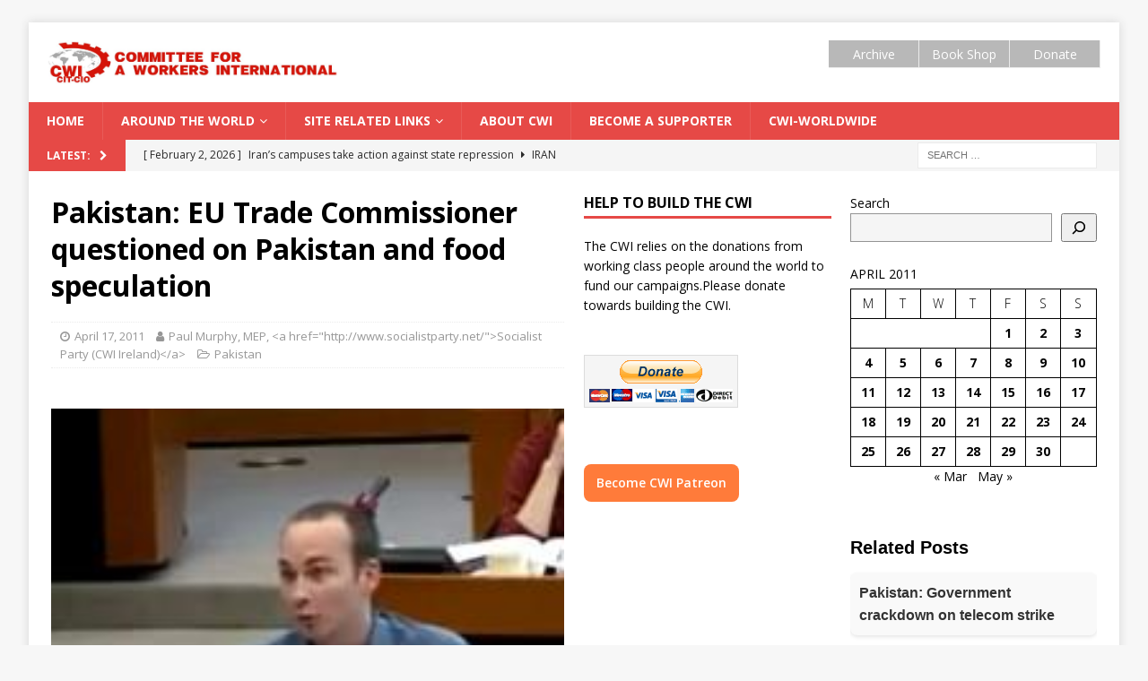

--- FILE ---
content_type: text/html; charset=UTF-8
request_url: https://www.socialistworld.net/2011/04/17/pakistan-eu-trade-commissioner-questioned-on-pakistan-and-food-speculation/
body_size: 21453
content:
<!DOCTYPE html>
<html class="no-js mh-two-sb" lang="en-CA">
<head>
<meta charset="UTF-8">
<meta name="viewport" content="width=device-width, initial-scale=1.0">
	<link href="https://www.socialistworld.net/wp-admin/images/fontawesome-free-5.11.2-web/css/all.css" rel="stylesheet">
<link rel="profile" href="https://gmpg.org/xfn/11" />
<link rel="pingback" href="https://www.socialistworld.net/xmlrpc.php" />
<meta name='robots' content='index, follow, max-image-preview:large, max-snippet:-1, max-video-preview:-1' />
	<style>img:is([sizes="auto" i], [sizes^="auto," i]) { contain-intrinsic-size: 3000px 1500px }</style>
	<script>window._wca = window._wca || [];</script>

	<!-- This site is optimized with the Yoast SEO plugin v25.3.1 - https://yoast.com/wordpress/plugins/seo/ -->
	<title>Pakistan: EU Trade Commissioner questioned on Pakistan and food    speculation | Socialist World Media</title>
	<link rel="canonical" href="https://www.socialistworld.net/2011/04/17/pakistan-eu-trade-commissioner-questioned-on-pakistan-and-food-speculation/" />
	<meta property="og:locale" content="en_US" />
	<meta property="og:type" content="article" />
	<meta property="og:title" content="Pakistan: EU Trade Commissioner questioned on Pakistan and food    speculation | Socialist World Media" />
	<meta property="og:description" content="Paul Murphy questions EU Trade Commissioner Karel de Gucht on the worsening situation in Pakistan after last year&rsquo;s flooding, the role of speculation in food prices and its impact on the poor At a session [...]" />
	<meta property="og:url" content="https://www.socialistworld.net/2011/04/17/pakistan-eu-trade-commissioner-questioned-on-pakistan-and-food-speculation/" />
	<meta property="og:site_name" content="Socialist World Media" />
	<meta property="article:publisher" content="https://www.facebook.com/socialistworld/" />
	<meta property="article:published_time" content="2011-04-17T04:23:00+00:00" />
	<meta property="og:image" content="https://www.socialistworld.net/wp-content/uploads/2011/04/20110415Grafik4591822118520887737.jpg" />
	<meta property="og:image:width" content="200" />
	<meta property="og:image:height" content="200" />
	<meta property="og:image:type" content="image/jpeg" />
	<meta name="author" content="senan" />
	<meta name="twitter:card" content="summary_large_image" />
	<meta name="twitter:creator" content="@CwiSocialist" />
	<meta name="twitter:site" content="@CwiSocialist" />
	<meta name="twitter:label1" content="Written by" />
	<meta name="twitter:data1" content="Paul Murphy, MEP, &lt;a href=&quot;http://www.socialistparty.net/&quot;&gt;Socialist 
      Party (CWI Ireland)&lt;/a&gt;" />
	<meta name="twitter:label2" content="Est. reading time" />
	<meta name="twitter:data2" content="1 minute" />
	<script type="application/ld+json" class="yoast-schema-graph">{"@context":"https://schema.org","@graph":[{"@type":"Article","@id":"https://www.socialistworld.net/2011/04/17/pakistan-eu-trade-commissioner-questioned-on-pakistan-and-food-speculation/#article","isPartOf":{"@id":"https://www.socialistworld.net/2011/04/17/pakistan-eu-trade-commissioner-questioned-on-pakistan-and-food-speculation/"},"author":{"name":"senan","@id":"https://www.socialistworld.net/#/schema/person/873cfd58d0678cdcc4d6cfbdcc720712"},"headline":"Pakistan: EU Trade Commissioner questioned on Pakistan and food speculation","datePublished":"2011-04-17T04:23:00+00:00","mainEntityOfPage":{"@id":"https://www.socialistworld.net/2011/04/17/pakistan-eu-trade-commissioner-questioned-on-pakistan-and-food-speculation/"},"wordCount":120,"commentCount":0,"publisher":{"@id":"https://www.socialistworld.net/#organization"},"image":{"@id":"https://www.socialistworld.net/2011/04/17/pakistan-eu-trade-commissioner-questioned-on-pakistan-and-food-speculation/#primaryimage"},"thumbnailUrl":"https://www.socialistworld.net/wp-content/uploads/2011/04/20110415Grafik4591822118520887737.jpg","articleSection":["Pakistan"],"inLanguage":"en-CA","potentialAction":[{"@type":"CommentAction","name":"Comment","target":["https://www.socialistworld.net/2011/04/17/pakistan-eu-trade-commissioner-questioned-on-pakistan-and-food-speculation/#respond"]}]},{"@type":"WebPage","@id":"https://www.socialistworld.net/2011/04/17/pakistan-eu-trade-commissioner-questioned-on-pakistan-and-food-speculation/","url":"https://www.socialistworld.net/2011/04/17/pakistan-eu-trade-commissioner-questioned-on-pakistan-and-food-speculation/","name":"Pakistan: EU Trade Commissioner questioned on Pakistan and food speculation | Socialist World Media","isPartOf":{"@id":"https://www.socialistworld.net/#website"},"primaryImageOfPage":{"@id":"https://www.socialistworld.net/2011/04/17/pakistan-eu-trade-commissioner-questioned-on-pakistan-and-food-speculation/#primaryimage"},"image":{"@id":"https://www.socialistworld.net/2011/04/17/pakistan-eu-trade-commissioner-questioned-on-pakistan-and-food-speculation/#primaryimage"},"thumbnailUrl":"https://www.socialistworld.net/wp-content/uploads/2011/04/20110415Grafik4591822118520887737.jpg","datePublished":"2011-04-17T04:23:00+00:00","breadcrumb":{"@id":"https://www.socialistworld.net/2011/04/17/pakistan-eu-trade-commissioner-questioned-on-pakistan-and-food-speculation/#breadcrumb"},"inLanguage":"en-CA","potentialAction":[{"@type":"ReadAction","target":["https://www.socialistworld.net/2011/04/17/pakistan-eu-trade-commissioner-questioned-on-pakistan-and-food-speculation/"]}]},{"@type":"ImageObject","inLanguage":"en-CA","@id":"https://www.socialistworld.net/2011/04/17/pakistan-eu-trade-commissioner-questioned-on-pakistan-and-food-speculation/#primaryimage","url":"https://www.socialistworld.net/wp-content/uploads/2011/04/20110415Grafik4591822118520887737.jpg","contentUrl":"https://www.socialistworld.net/wp-content/uploads/2011/04/20110415Grafik4591822118520887737.jpg","width":200,"height":200},{"@type":"BreadcrumbList","@id":"https://www.socialistworld.net/2011/04/17/pakistan-eu-trade-commissioner-questioned-on-pakistan-and-food-speculation/#breadcrumb","itemListElement":[{"@type":"ListItem","position":1,"name":"Home","item":"https://www.socialistworld.net/"},{"@type":"ListItem","position":2,"name":"PostPage","item":"https://www.socialistworld.net/postpage/"},{"@type":"ListItem","position":3,"name":"Around the world","item":"https://www.socialistworld.net/category/international/"},{"@type":"ListItem","position":4,"name":"Asia","item":"https://www.socialistworld.net/category/international/asia/"},{"@type":"ListItem","position":5,"name":"Pakistan","item":"https://www.socialistworld.net/category/international/asia/pakistan/"},{"@type":"ListItem","position":6,"name":"Pakistan: EU Trade Commissioner questioned on Pakistan and food speculation"}]},{"@type":"WebSite","@id":"https://www.socialistworld.net/#website","url":"https://www.socialistworld.net/","name":"Socialist World Media","description":"Committee for a Workers International","publisher":{"@id":"https://www.socialistworld.net/#organization"},"potentialAction":[{"@type":"SearchAction","target":{"@type":"EntryPoint","urlTemplate":"https://www.socialistworld.net/?s={search_term_string}"},"query-input":{"@type":"PropertyValueSpecification","valueRequired":true,"valueName":"search_term_string"}}],"inLanguage":"en-CA"},{"@type":"Organization","@id":"https://www.socialistworld.net/#organization","name":"Committee for a Workers' International","url":"https://www.socialistworld.net/","logo":{"@type":"ImageObject","inLanguage":"en-CA","@id":"https://www.socialistworld.net/#/schema/logo/image/","url":"https://www.socialistworld.net/wp-content/uploads/2019/08/cwi_logo_web.png","contentUrl":"https://www.socialistworld.net/wp-content/uploads/2019/08/cwi_logo_web.png","width":448,"height":272,"caption":"Committee for a Workers' International"},"image":{"@id":"https://www.socialistworld.net/#/schema/logo/image/"},"sameAs":["https://www.facebook.com/socialistworld/","https://x.com/CwiSocialist","https://www.youtube.com/user/CWIvisual"]},{"@type":"Person","@id":"https://www.socialistworld.net/#/schema/person/873cfd58d0678cdcc4d6cfbdcc720712","name":"senan","image":{"@type":"ImageObject","inLanguage":"en-CA","@id":"https://www.socialistworld.net/#/schema/person/image/","url":"https://secure.gravatar.com/avatar/3dec97177f26d1ca468a9bdc29e04803c285787c99041b8f9db290b00b61b0e7?s=96&d=mm&r=g","contentUrl":"https://secure.gravatar.com/avatar/3dec97177f26d1ca468a9bdc29e04803c285787c99041b8f9db290b00b61b0e7?s=96&d=mm&r=g","caption":"senan"},"url":"https://www.socialistworld.net/author/senan/"}]}</script>
	<!-- / Yoast SEO plugin. -->


<link rel='dns-prefetch' href='//stats.wp.com' />
<link rel='dns-prefetch' href='//fonts.googleapis.com' />
<link rel="alternate" type="application/rss+xml" title="Socialist World Media &raquo; Feed" href="https://www.socialistworld.net/feed/" />
<link rel="alternate" type="application/rss+xml" title="Socialist World Media &raquo; Comments Feed" href="https://www.socialistworld.net/comments/feed/" />
<link rel="alternate" type="application/rss+xml" title="Socialist World Media &raquo; Pakistan: EU Trade Commissioner questioned on Pakistan and food 
      speculation Comments Feed" href="https://www.socialistworld.net/2011/04/17/pakistan-eu-trade-commissioner-questioned-on-pakistan-and-food-speculation/feed/" />
<script type="text/javascript">
/* <![CDATA[ */
window._wpemojiSettings = {"baseUrl":"https:\/\/s.w.org\/images\/core\/emoji\/16.0.1\/72x72\/","ext":".png","svgUrl":"https:\/\/s.w.org\/images\/core\/emoji\/16.0.1\/svg\/","svgExt":".svg","source":{"concatemoji":"https:\/\/www.socialistworld.net\/wp-includes\/js\/wp-emoji-release.min.js?ver=6.8.3"}};
/*! This file is auto-generated */
!function(s,n){var o,i,e;function c(e){try{var t={supportTests:e,timestamp:(new Date).valueOf()};sessionStorage.setItem(o,JSON.stringify(t))}catch(e){}}function p(e,t,n){e.clearRect(0,0,e.canvas.width,e.canvas.height),e.fillText(t,0,0);var t=new Uint32Array(e.getImageData(0,0,e.canvas.width,e.canvas.height).data),a=(e.clearRect(0,0,e.canvas.width,e.canvas.height),e.fillText(n,0,0),new Uint32Array(e.getImageData(0,0,e.canvas.width,e.canvas.height).data));return t.every(function(e,t){return e===a[t]})}function u(e,t){e.clearRect(0,0,e.canvas.width,e.canvas.height),e.fillText(t,0,0);for(var n=e.getImageData(16,16,1,1),a=0;a<n.data.length;a++)if(0!==n.data[a])return!1;return!0}function f(e,t,n,a){switch(t){case"flag":return n(e,"\ud83c\udff3\ufe0f\u200d\u26a7\ufe0f","\ud83c\udff3\ufe0f\u200b\u26a7\ufe0f")?!1:!n(e,"\ud83c\udde8\ud83c\uddf6","\ud83c\udde8\u200b\ud83c\uddf6")&&!n(e,"\ud83c\udff4\udb40\udc67\udb40\udc62\udb40\udc65\udb40\udc6e\udb40\udc67\udb40\udc7f","\ud83c\udff4\u200b\udb40\udc67\u200b\udb40\udc62\u200b\udb40\udc65\u200b\udb40\udc6e\u200b\udb40\udc67\u200b\udb40\udc7f");case"emoji":return!a(e,"\ud83e\udedf")}return!1}function g(e,t,n,a){var r="undefined"!=typeof WorkerGlobalScope&&self instanceof WorkerGlobalScope?new OffscreenCanvas(300,150):s.createElement("canvas"),o=r.getContext("2d",{willReadFrequently:!0}),i=(o.textBaseline="top",o.font="600 32px Arial",{});return e.forEach(function(e){i[e]=t(o,e,n,a)}),i}function t(e){var t=s.createElement("script");t.src=e,t.defer=!0,s.head.appendChild(t)}"undefined"!=typeof Promise&&(o="wpEmojiSettingsSupports",i=["flag","emoji"],n.supports={everything:!0,everythingExceptFlag:!0},e=new Promise(function(e){s.addEventListener("DOMContentLoaded",e,{once:!0})}),new Promise(function(t){var n=function(){try{var e=JSON.parse(sessionStorage.getItem(o));if("object"==typeof e&&"number"==typeof e.timestamp&&(new Date).valueOf()<e.timestamp+604800&&"object"==typeof e.supportTests)return e.supportTests}catch(e){}return null}();if(!n){if("undefined"!=typeof Worker&&"undefined"!=typeof OffscreenCanvas&&"undefined"!=typeof URL&&URL.createObjectURL&&"undefined"!=typeof Blob)try{var e="postMessage("+g.toString()+"("+[JSON.stringify(i),f.toString(),p.toString(),u.toString()].join(",")+"));",a=new Blob([e],{type:"text/javascript"}),r=new Worker(URL.createObjectURL(a),{name:"wpTestEmojiSupports"});return void(r.onmessage=function(e){c(n=e.data),r.terminate(),t(n)})}catch(e){}c(n=g(i,f,p,u))}t(n)}).then(function(e){for(var t in e)n.supports[t]=e[t],n.supports.everything=n.supports.everything&&n.supports[t],"flag"!==t&&(n.supports.everythingExceptFlag=n.supports.everythingExceptFlag&&n.supports[t]);n.supports.everythingExceptFlag=n.supports.everythingExceptFlag&&!n.supports.flag,n.DOMReady=!1,n.readyCallback=function(){n.DOMReady=!0}}).then(function(){return e}).then(function(){var e;n.supports.everything||(n.readyCallback(),(e=n.source||{}).concatemoji?t(e.concatemoji):e.wpemoji&&e.twemoji&&(t(e.twemoji),t(e.wpemoji)))}))}((window,document),window._wpemojiSettings);
/* ]]> */
</script>
<style id='wp-emoji-styles-inline-css' type='text/css'>

	img.wp-smiley, img.emoji {
		display: inline !important;
		border: none !important;
		box-shadow: none !important;
		height: 1em !important;
		width: 1em !important;
		margin: 0 0.07em !important;
		vertical-align: -0.1em !important;
		background: none !important;
		padding: 0 !important;
	}
</style>
<link rel='stylesheet' id='wp-block-library-css' href='https://www.socialistworld.net/wp-includes/css/dist/block-library/style.min.css?ver=6.8.3' type='text/css' media='all' />
<style id='classic-theme-styles-inline-css' type='text/css'>
/*! This file is auto-generated */
.wp-block-button__link{color:#fff;background-color:#32373c;border-radius:9999px;box-shadow:none;text-decoration:none;padding:calc(.667em + 2px) calc(1.333em + 2px);font-size:1.125em}.wp-block-file__button{background:#32373c;color:#fff;text-decoration:none}
</style>
<link rel='stylesheet' id='mediaelement-css' href='https://www.socialistworld.net/wp-includes/js/mediaelement/mediaelementplayer-legacy.min.css?ver=4.2.17' type='text/css' media='all' />
<link rel='stylesheet' id='wp-mediaelement-css' href='https://www.socialistworld.net/wp-includes/js/mediaelement/wp-mediaelement.min.css?ver=6.8.3' type='text/css' media='all' />
<style id='jetpack-sharing-buttons-style-inline-css' type='text/css'>
.jetpack-sharing-buttons__services-list{display:flex;flex-direction:row;flex-wrap:wrap;gap:0;list-style-type:none;margin:5px;padding:0}.jetpack-sharing-buttons__services-list.has-small-icon-size{font-size:12px}.jetpack-sharing-buttons__services-list.has-normal-icon-size{font-size:16px}.jetpack-sharing-buttons__services-list.has-large-icon-size{font-size:24px}.jetpack-sharing-buttons__services-list.has-huge-icon-size{font-size:36px}@media print{.jetpack-sharing-buttons__services-list{display:none!important}}.editor-styles-wrapper .wp-block-jetpack-sharing-buttons{gap:0;padding-inline-start:0}ul.jetpack-sharing-buttons__services-list.has-background{padding:1.25em 2.375em}
</style>
<style id='global-styles-inline-css' type='text/css'>
:root{--wp--preset--aspect-ratio--square: 1;--wp--preset--aspect-ratio--4-3: 4/3;--wp--preset--aspect-ratio--3-4: 3/4;--wp--preset--aspect-ratio--3-2: 3/2;--wp--preset--aspect-ratio--2-3: 2/3;--wp--preset--aspect-ratio--16-9: 16/9;--wp--preset--aspect-ratio--9-16: 9/16;--wp--preset--color--black: #000000;--wp--preset--color--cyan-bluish-gray: #abb8c3;--wp--preset--color--white: #ffffff;--wp--preset--color--pale-pink: #f78da7;--wp--preset--color--vivid-red: #cf2e2e;--wp--preset--color--luminous-vivid-orange: #ff6900;--wp--preset--color--luminous-vivid-amber: #fcb900;--wp--preset--color--light-green-cyan: #7bdcb5;--wp--preset--color--vivid-green-cyan: #00d084;--wp--preset--color--pale-cyan-blue: #8ed1fc;--wp--preset--color--vivid-cyan-blue: #0693e3;--wp--preset--color--vivid-purple: #9b51e0;--wp--preset--gradient--vivid-cyan-blue-to-vivid-purple: linear-gradient(135deg,rgba(6,147,227,1) 0%,rgb(155,81,224) 100%);--wp--preset--gradient--light-green-cyan-to-vivid-green-cyan: linear-gradient(135deg,rgb(122,220,180) 0%,rgb(0,208,130) 100%);--wp--preset--gradient--luminous-vivid-amber-to-luminous-vivid-orange: linear-gradient(135deg,rgba(252,185,0,1) 0%,rgba(255,105,0,1) 100%);--wp--preset--gradient--luminous-vivid-orange-to-vivid-red: linear-gradient(135deg,rgba(255,105,0,1) 0%,rgb(207,46,46) 100%);--wp--preset--gradient--very-light-gray-to-cyan-bluish-gray: linear-gradient(135deg,rgb(238,238,238) 0%,rgb(169,184,195) 100%);--wp--preset--gradient--cool-to-warm-spectrum: linear-gradient(135deg,rgb(74,234,220) 0%,rgb(151,120,209) 20%,rgb(207,42,186) 40%,rgb(238,44,130) 60%,rgb(251,105,98) 80%,rgb(254,248,76) 100%);--wp--preset--gradient--blush-light-purple: linear-gradient(135deg,rgb(255,206,236) 0%,rgb(152,150,240) 100%);--wp--preset--gradient--blush-bordeaux: linear-gradient(135deg,rgb(254,205,165) 0%,rgb(254,45,45) 50%,rgb(107,0,62) 100%);--wp--preset--gradient--luminous-dusk: linear-gradient(135deg,rgb(255,203,112) 0%,rgb(199,81,192) 50%,rgb(65,88,208) 100%);--wp--preset--gradient--pale-ocean: linear-gradient(135deg,rgb(255,245,203) 0%,rgb(182,227,212) 50%,rgb(51,167,181) 100%);--wp--preset--gradient--electric-grass: linear-gradient(135deg,rgb(202,248,128) 0%,rgb(113,206,126) 100%);--wp--preset--gradient--midnight: linear-gradient(135deg,rgb(2,3,129) 0%,rgb(40,116,252) 100%);--wp--preset--font-size--small: 13px;--wp--preset--font-size--medium: 20px;--wp--preset--font-size--large: 36px;--wp--preset--font-size--x-large: 42px;--wp--preset--font-family--inter: "Inter", sans-serif;--wp--preset--font-family--cardo: Cardo;--wp--preset--spacing--20: 0.44rem;--wp--preset--spacing--30: 0.67rem;--wp--preset--spacing--40: 1rem;--wp--preset--spacing--50: 1.5rem;--wp--preset--spacing--60: 2.25rem;--wp--preset--spacing--70: 3.38rem;--wp--preset--spacing--80: 5.06rem;--wp--preset--shadow--natural: 6px 6px 9px rgba(0, 0, 0, 0.2);--wp--preset--shadow--deep: 12px 12px 50px rgba(0, 0, 0, 0.4);--wp--preset--shadow--sharp: 6px 6px 0px rgba(0, 0, 0, 0.2);--wp--preset--shadow--outlined: 6px 6px 0px -3px rgba(255, 255, 255, 1), 6px 6px rgba(0, 0, 0, 1);--wp--preset--shadow--crisp: 6px 6px 0px rgba(0, 0, 0, 1);}:where(.is-layout-flex){gap: 0.5em;}:where(.is-layout-grid){gap: 0.5em;}body .is-layout-flex{display: flex;}.is-layout-flex{flex-wrap: wrap;align-items: center;}.is-layout-flex > :is(*, div){margin: 0;}body .is-layout-grid{display: grid;}.is-layout-grid > :is(*, div){margin: 0;}:where(.wp-block-columns.is-layout-flex){gap: 2em;}:where(.wp-block-columns.is-layout-grid){gap: 2em;}:where(.wp-block-post-template.is-layout-flex){gap: 1.25em;}:where(.wp-block-post-template.is-layout-grid){gap: 1.25em;}.has-black-color{color: var(--wp--preset--color--black) !important;}.has-cyan-bluish-gray-color{color: var(--wp--preset--color--cyan-bluish-gray) !important;}.has-white-color{color: var(--wp--preset--color--white) !important;}.has-pale-pink-color{color: var(--wp--preset--color--pale-pink) !important;}.has-vivid-red-color{color: var(--wp--preset--color--vivid-red) !important;}.has-luminous-vivid-orange-color{color: var(--wp--preset--color--luminous-vivid-orange) !important;}.has-luminous-vivid-amber-color{color: var(--wp--preset--color--luminous-vivid-amber) !important;}.has-light-green-cyan-color{color: var(--wp--preset--color--light-green-cyan) !important;}.has-vivid-green-cyan-color{color: var(--wp--preset--color--vivid-green-cyan) !important;}.has-pale-cyan-blue-color{color: var(--wp--preset--color--pale-cyan-blue) !important;}.has-vivid-cyan-blue-color{color: var(--wp--preset--color--vivid-cyan-blue) !important;}.has-vivid-purple-color{color: var(--wp--preset--color--vivid-purple) !important;}.has-black-background-color{background-color: var(--wp--preset--color--black) !important;}.has-cyan-bluish-gray-background-color{background-color: var(--wp--preset--color--cyan-bluish-gray) !important;}.has-white-background-color{background-color: var(--wp--preset--color--white) !important;}.has-pale-pink-background-color{background-color: var(--wp--preset--color--pale-pink) !important;}.has-vivid-red-background-color{background-color: var(--wp--preset--color--vivid-red) !important;}.has-luminous-vivid-orange-background-color{background-color: var(--wp--preset--color--luminous-vivid-orange) !important;}.has-luminous-vivid-amber-background-color{background-color: var(--wp--preset--color--luminous-vivid-amber) !important;}.has-light-green-cyan-background-color{background-color: var(--wp--preset--color--light-green-cyan) !important;}.has-vivid-green-cyan-background-color{background-color: var(--wp--preset--color--vivid-green-cyan) !important;}.has-pale-cyan-blue-background-color{background-color: var(--wp--preset--color--pale-cyan-blue) !important;}.has-vivid-cyan-blue-background-color{background-color: var(--wp--preset--color--vivid-cyan-blue) !important;}.has-vivid-purple-background-color{background-color: var(--wp--preset--color--vivid-purple) !important;}.has-black-border-color{border-color: var(--wp--preset--color--black) !important;}.has-cyan-bluish-gray-border-color{border-color: var(--wp--preset--color--cyan-bluish-gray) !important;}.has-white-border-color{border-color: var(--wp--preset--color--white) !important;}.has-pale-pink-border-color{border-color: var(--wp--preset--color--pale-pink) !important;}.has-vivid-red-border-color{border-color: var(--wp--preset--color--vivid-red) !important;}.has-luminous-vivid-orange-border-color{border-color: var(--wp--preset--color--luminous-vivid-orange) !important;}.has-luminous-vivid-amber-border-color{border-color: var(--wp--preset--color--luminous-vivid-amber) !important;}.has-light-green-cyan-border-color{border-color: var(--wp--preset--color--light-green-cyan) !important;}.has-vivid-green-cyan-border-color{border-color: var(--wp--preset--color--vivid-green-cyan) !important;}.has-pale-cyan-blue-border-color{border-color: var(--wp--preset--color--pale-cyan-blue) !important;}.has-vivid-cyan-blue-border-color{border-color: var(--wp--preset--color--vivid-cyan-blue) !important;}.has-vivid-purple-border-color{border-color: var(--wp--preset--color--vivid-purple) !important;}.has-vivid-cyan-blue-to-vivid-purple-gradient-background{background: var(--wp--preset--gradient--vivid-cyan-blue-to-vivid-purple) !important;}.has-light-green-cyan-to-vivid-green-cyan-gradient-background{background: var(--wp--preset--gradient--light-green-cyan-to-vivid-green-cyan) !important;}.has-luminous-vivid-amber-to-luminous-vivid-orange-gradient-background{background: var(--wp--preset--gradient--luminous-vivid-amber-to-luminous-vivid-orange) !important;}.has-luminous-vivid-orange-to-vivid-red-gradient-background{background: var(--wp--preset--gradient--luminous-vivid-orange-to-vivid-red) !important;}.has-very-light-gray-to-cyan-bluish-gray-gradient-background{background: var(--wp--preset--gradient--very-light-gray-to-cyan-bluish-gray) !important;}.has-cool-to-warm-spectrum-gradient-background{background: var(--wp--preset--gradient--cool-to-warm-spectrum) !important;}.has-blush-light-purple-gradient-background{background: var(--wp--preset--gradient--blush-light-purple) !important;}.has-blush-bordeaux-gradient-background{background: var(--wp--preset--gradient--blush-bordeaux) !important;}.has-luminous-dusk-gradient-background{background: var(--wp--preset--gradient--luminous-dusk) !important;}.has-pale-ocean-gradient-background{background: var(--wp--preset--gradient--pale-ocean) !important;}.has-electric-grass-gradient-background{background: var(--wp--preset--gradient--electric-grass) !important;}.has-midnight-gradient-background{background: var(--wp--preset--gradient--midnight) !important;}.has-small-font-size{font-size: var(--wp--preset--font-size--small) !important;}.has-medium-font-size{font-size: var(--wp--preset--font-size--medium) !important;}.has-large-font-size{font-size: var(--wp--preset--font-size--large) !important;}.has-x-large-font-size{font-size: var(--wp--preset--font-size--x-large) !important;}
:where(.wp-block-post-template.is-layout-flex){gap: 1.25em;}:where(.wp-block-post-template.is-layout-grid){gap: 1.25em;}
:where(.wp-block-columns.is-layout-flex){gap: 2em;}:where(.wp-block-columns.is-layout-grid){gap: 2em;}
:root :where(.wp-block-pullquote){font-size: 1.5em;line-height: 1.6;}
</style>
<link rel='stylesheet' id='patreon-wordpress-css-css' href='https://www.socialistworld.net/wp-content/plugins/patreon-connect/assets/css/app.css?ver=6.8.3' type='text/css' media='all' />
<link rel='stylesheet' id='spp-frontend-style-css' href='https://www.socialistworld.net/wp-content/plugins/support-patrons/css/style.css?ver=1.0.0' type='text/css' media='all' />
<link rel='stylesheet' id='wpsm-comptable-styles-css' href='https://www.socialistworld.net/wp-content/plugins/table-maker/css/style.css?ver=1.9.1' type='text/css' media='all' />
<link rel='stylesheet' id='wpgp-youtube-gallery-css' href='https://www.socialistworld.net/wp-content/plugins/video-gallery-playlist/public/css/wpgp-youtube-gallery-public.css?ver=2.4.0' type='text/css' media='all' />
<link rel='stylesheet' id='woocommerce-layout-css' href='https://www.socialistworld.net/wp-content/plugins/woocommerce/assets/css/woocommerce-layout.css?ver=10.2.2' type='text/css' media='all' />
<style id='woocommerce-layout-inline-css' type='text/css'>

	.infinite-scroll .woocommerce-pagination {
		display: none;
	}
</style>
<link rel='stylesheet' id='woocommerce-smallscreen-css' href='https://www.socialistworld.net/wp-content/plugins/woocommerce/assets/css/woocommerce-smallscreen.css?ver=10.2.2' type='text/css' media='only screen and (max-width: 768px)' />
<link rel='stylesheet' id='woocommerce-general-css' href='https://www.socialistworld.net/wp-content/plugins/woocommerce/assets/css/woocommerce.css?ver=10.2.2' type='text/css' media='all' />
<style id='woocommerce-inline-inline-css' type='text/css'>
.woocommerce form .form-row .required { visibility: visible; }
</style>
<link rel='stylesheet' id='brands-styles-css' href='https://www.socialistworld.net/wp-content/plugins/woocommerce/assets/css/brands.css?ver=10.2.2' type='text/css' media='all' />
<link rel='stylesheet' id='mh-magazine-css' href='https://www.socialistworld.net/wp-content/themes/mh-magazine/style.css?ver=3.9.0' type='text/css' media='all' />
<link rel='stylesheet' id='mh-font-awesome-css' href='https://www.socialistworld.net/wp-content/themes/mh-magazine/includes/font-awesome.min.css' type='text/css' media='all' />
<style id="mh-google-fonts-css" media="all">/* cyrillic-ext */
@font-face {
  font-family: 'Open Sans';
  font-style: italic;
  font-weight: 400;
  font-stretch: 100%;
  font-display: swap;
  src: url(/fonts.gstatic.com/s/opensans/v44/memQYaGs126MiZpBA-UFUIcVXSCEkx2cmqvXlWq8tWZ0Pw86hd0Rk8ZkWV0ewIMUdjFXmSU_.woff2) format('woff2');
  unicode-range: U+0460-052F, U+1C80-1C8A, U+20B4, U+2DE0-2DFF, U+A640-A69F, U+FE2E-FE2F;
}
/* cyrillic */
@font-face {
  font-family: 'Open Sans';
  font-style: italic;
  font-weight: 400;
  font-stretch: 100%;
  font-display: swap;
  src: url(/fonts.gstatic.com/s/opensans/v44/memQYaGs126MiZpBA-UFUIcVXSCEkx2cmqvXlWq8tWZ0Pw86hd0Rk8ZkWVQewIMUdjFXmSU_.woff2) format('woff2');
  unicode-range: U+0301, U+0400-045F, U+0490-0491, U+04B0-04B1, U+2116;
}
/* greek-ext */
@font-face {
  font-family: 'Open Sans';
  font-style: italic;
  font-weight: 400;
  font-stretch: 100%;
  font-display: swap;
  src: url(/fonts.gstatic.com/s/opensans/v44/memQYaGs126MiZpBA-UFUIcVXSCEkx2cmqvXlWq8tWZ0Pw86hd0Rk8ZkWVwewIMUdjFXmSU_.woff2) format('woff2');
  unicode-range: U+1F00-1FFF;
}
/* greek */
@font-face {
  font-family: 'Open Sans';
  font-style: italic;
  font-weight: 400;
  font-stretch: 100%;
  font-display: swap;
  src: url(/fonts.gstatic.com/s/opensans/v44/memQYaGs126MiZpBA-UFUIcVXSCEkx2cmqvXlWq8tWZ0Pw86hd0Rk8ZkWVMewIMUdjFXmSU_.woff2) format('woff2');
  unicode-range: U+0370-0377, U+037A-037F, U+0384-038A, U+038C, U+038E-03A1, U+03A3-03FF;
}
/* hebrew */
@font-face {
  font-family: 'Open Sans';
  font-style: italic;
  font-weight: 400;
  font-stretch: 100%;
  font-display: swap;
  src: url(/fonts.gstatic.com/s/opensans/v44/memQYaGs126MiZpBA-UFUIcVXSCEkx2cmqvXlWq8tWZ0Pw86hd0Rk8ZkWVIewIMUdjFXmSU_.woff2) format('woff2');
  unicode-range: U+0307-0308, U+0590-05FF, U+200C-2010, U+20AA, U+25CC, U+FB1D-FB4F;
}
/* math */
@font-face {
  font-family: 'Open Sans';
  font-style: italic;
  font-weight: 400;
  font-stretch: 100%;
  font-display: swap;
  src: url(/fonts.gstatic.com/s/opensans/v44/memQYaGs126MiZpBA-UFUIcVXSCEkx2cmqvXlWq8tWZ0Pw86hd0Rk8ZkWSwewIMUdjFXmSU_.woff2) format('woff2');
  unicode-range: U+0302-0303, U+0305, U+0307-0308, U+0310, U+0312, U+0315, U+031A, U+0326-0327, U+032C, U+032F-0330, U+0332-0333, U+0338, U+033A, U+0346, U+034D, U+0391-03A1, U+03A3-03A9, U+03B1-03C9, U+03D1, U+03D5-03D6, U+03F0-03F1, U+03F4-03F5, U+2016-2017, U+2034-2038, U+203C, U+2040, U+2043, U+2047, U+2050, U+2057, U+205F, U+2070-2071, U+2074-208E, U+2090-209C, U+20D0-20DC, U+20E1, U+20E5-20EF, U+2100-2112, U+2114-2115, U+2117-2121, U+2123-214F, U+2190, U+2192, U+2194-21AE, U+21B0-21E5, U+21F1-21F2, U+21F4-2211, U+2213-2214, U+2216-22FF, U+2308-230B, U+2310, U+2319, U+231C-2321, U+2336-237A, U+237C, U+2395, U+239B-23B7, U+23D0, U+23DC-23E1, U+2474-2475, U+25AF, U+25B3, U+25B7, U+25BD, U+25C1, U+25CA, U+25CC, U+25FB, U+266D-266F, U+27C0-27FF, U+2900-2AFF, U+2B0E-2B11, U+2B30-2B4C, U+2BFE, U+3030, U+FF5B, U+FF5D, U+1D400-1D7FF, U+1EE00-1EEFF;
}
/* symbols */
@font-face {
  font-family: 'Open Sans';
  font-style: italic;
  font-weight: 400;
  font-stretch: 100%;
  font-display: swap;
  src: url(/fonts.gstatic.com/s/opensans/v44/memQYaGs126MiZpBA-UFUIcVXSCEkx2cmqvXlWq8tWZ0Pw86hd0Rk8ZkWT4ewIMUdjFXmSU_.woff2) format('woff2');
  unicode-range: U+0001-000C, U+000E-001F, U+007F-009F, U+20DD-20E0, U+20E2-20E4, U+2150-218F, U+2190, U+2192, U+2194-2199, U+21AF, U+21E6-21F0, U+21F3, U+2218-2219, U+2299, U+22C4-22C6, U+2300-243F, U+2440-244A, U+2460-24FF, U+25A0-27BF, U+2800-28FF, U+2921-2922, U+2981, U+29BF, U+29EB, U+2B00-2BFF, U+4DC0-4DFF, U+FFF9-FFFB, U+10140-1018E, U+10190-1019C, U+101A0, U+101D0-101FD, U+102E0-102FB, U+10E60-10E7E, U+1D2C0-1D2D3, U+1D2E0-1D37F, U+1F000-1F0FF, U+1F100-1F1AD, U+1F1E6-1F1FF, U+1F30D-1F30F, U+1F315, U+1F31C, U+1F31E, U+1F320-1F32C, U+1F336, U+1F378, U+1F37D, U+1F382, U+1F393-1F39F, U+1F3A7-1F3A8, U+1F3AC-1F3AF, U+1F3C2, U+1F3C4-1F3C6, U+1F3CA-1F3CE, U+1F3D4-1F3E0, U+1F3ED, U+1F3F1-1F3F3, U+1F3F5-1F3F7, U+1F408, U+1F415, U+1F41F, U+1F426, U+1F43F, U+1F441-1F442, U+1F444, U+1F446-1F449, U+1F44C-1F44E, U+1F453, U+1F46A, U+1F47D, U+1F4A3, U+1F4B0, U+1F4B3, U+1F4B9, U+1F4BB, U+1F4BF, U+1F4C8-1F4CB, U+1F4D6, U+1F4DA, U+1F4DF, U+1F4E3-1F4E6, U+1F4EA-1F4ED, U+1F4F7, U+1F4F9-1F4FB, U+1F4FD-1F4FE, U+1F503, U+1F507-1F50B, U+1F50D, U+1F512-1F513, U+1F53E-1F54A, U+1F54F-1F5FA, U+1F610, U+1F650-1F67F, U+1F687, U+1F68D, U+1F691, U+1F694, U+1F698, U+1F6AD, U+1F6B2, U+1F6B9-1F6BA, U+1F6BC, U+1F6C6-1F6CF, U+1F6D3-1F6D7, U+1F6E0-1F6EA, U+1F6F0-1F6F3, U+1F6F7-1F6FC, U+1F700-1F7FF, U+1F800-1F80B, U+1F810-1F847, U+1F850-1F859, U+1F860-1F887, U+1F890-1F8AD, U+1F8B0-1F8BB, U+1F8C0-1F8C1, U+1F900-1F90B, U+1F93B, U+1F946, U+1F984, U+1F996, U+1F9E9, U+1FA00-1FA6F, U+1FA70-1FA7C, U+1FA80-1FA89, U+1FA8F-1FAC6, U+1FACE-1FADC, U+1FADF-1FAE9, U+1FAF0-1FAF8, U+1FB00-1FBFF;
}
/* vietnamese */
@font-face {
  font-family: 'Open Sans';
  font-style: italic;
  font-weight: 400;
  font-stretch: 100%;
  font-display: swap;
  src: url(/fonts.gstatic.com/s/opensans/v44/memQYaGs126MiZpBA-UFUIcVXSCEkx2cmqvXlWq8tWZ0Pw86hd0Rk8ZkWV8ewIMUdjFXmSU_.woff2) format('woff2');
  unicode-range: U+0102-0103, U+0110-0111, U+0128-0129, U+0168-0169, U+01A0-01A1, U+01AF-01B0, U+0300-0301, U+0303-0304, U+0308-0309, U+0323, U+0329, U+1EA0-1EF9, U+20AB;
}
/* latin-ext */
@font-face {
  font-family: 'Open Sans';
  font-style: italic;
  font-weight: 400;
  font-stretch: 100%;
  font-display: swap;
  src: url(/fonts.gstatic.com/s/opensans/v44/memQYaGs126MiZpBA-UFUIcVXSCEkx2cmqvXlWq8tWZ0Pw86hd0Rk8ZkWV4ewIMUdjFXmSU_.woff2) format('woff2');
  unicode-range: U+0100-02BA, U+02BD-02C5, U+02C7-02CC, U+02CE-02D7, U+02DD-02FF, U+0304, U+0308, U+0329, U+1D00-1DBF, U+1E00-1E9F, U+1EF2-1EFF, U+2020, U+20A0-20AB, U+20AD-20C0, U+2113, U+2C60-2C7F, U+A720-A7FF;
}
/* latin */
@font-face {
  font-family: 'Open Sans';
  font-style: italic;
  font-weight: 400;
  font-stretch: 100%;
  font-display: swap;
  src: url(/fonts.gstatic.com/s/opensans/v44/memQYaGs126MiZpBA-UFUIcVXSCEkx2cmqvXlWq8tWZ0Pw86hd0Rk8ZkWVAewIMUdjFXmQ.woff2) format('woff2');
  unicode-range: U+0000-00FF, U+0131, U+0152-0153, U+02BB-02BC, U+02C6, U+02DA, U+02DC, U+0304, U+0308, U+0329, U+2000-206F, U+20AC, U+2122, U+2191, U+2193, U+2212, U+2215, U+FEFF, U+FFFD;
}
/* cyrillic-ext */
@font-face {
  font-family: 'Open Sans';
  font-style: normal;
  font-weight: 300;
  font-stretch: 100%;
  font-display: swap;
  src: url(/fonts.gstatic.com/s/opensans/v44/memvYaGs126MiZpBA-UvWbX2vVnXBbObj2OVTSKmu0SC55K5gw.woff2) format('woff2');
  unicode-range: U+0460-052F, U+1C80-1C8A, U+20B4, U+2DE0-2DFF, U+A640-A69F, U+FE2E-FE2F;
}
/* cyrillic */
@font-face {
  font-family: 'Open Sans';
  font-style: normal;
  font-weight: 300;
  font-stretch: 100%;
  font-display: swap;
  src: url(/fonts.gstatic.com/s/opensans/v44/memvYaGs126MiZpBA-UvWbX2vVnXBbObj2OVTSumu0SC55K5gw.woff2) format('woff2');
  unicode-range: U+0301, U+0400-045F, U+0490-0491, U+04B0-04B1, U+2116;
}
/* greek-ext */
@font-face {
  font-family: 'Open Sans';
  font-style: normal;
  font-weight: 300;
  font-stretch: 100%;
  font-display: swap;
  src: url(/fonts.gstatic.com/s/opensans/v44/memvYaGs126MiZpBA-UvWbX2vVnXBbObj2OVTSOmu0SC55K5gw.woff2) format('woff2');
  unicode-range: U+1F00-1FFF;
}
/* greek */
@font-face {
  font-family: 'Open Sans';
  font-style: normal;
  font-weight: 300;
  font-stretch: 100%;
  font-display: swap;
  src: url(/fonts.gstatic.com/s/opensans/v44/memvYaGs126MiZpBA-UvWbX2vVnXBbObj2OVTSymu0SC55K5gw.woff2) format('woff2');
  unicode-range: U+0370-0377, U+037A-037F, U+0384-038A, U+038C, U+038E-03A1, U+03A3-03FF;
}
/* hebrew */
@font-face {
  font-family: 'Open Sans';
  font-style: normal;
  font-weight: 300;
  font-stretch: 100%;
  font-display: swap;
  src: url(/fonts.gstatic.com/s/opensans/v44/memvYaGs126MiZpBA-UvWbX2vVnXBbObj2OVTS2mu0SC55K5gw.woff2) format('woff2');
  unicode-range: U+0307-0308, U+0590-05FF, U+200C-2010, U+20AA, U+25CC, U+FB1D-FB4F;
}
/* math */
@font-face {
  font-family: 'Open Sans';
  font-style: normal;
  font-weight: 300;
  font-stretch: 100%;
  font-display: swap;
  src: url(/fonts.gstatic.com/s/opensans/v44/memvYaGs126MiZpBA-UvWbX2vVnXBbObj2OVTVOmu0SC55K5gw.woff2) format('woff2');
  unicode-range: U+0302-0303, U+0305, U+0307-0308, U+0310, U+0312, U+0315, U+031A, U+0326-0327, U+032C, U+032F-0330, U+0332-0333, U+0338, U+033A, U+0346, U+034D, U+0391-03A1, U+03A3-03A9, U+03B1-03C9, U+03D1, U+03D5-03D6, U+03F0-03F1, U+03F4-03F5, U+2016-2017, U+2034-2038, U+203C, U+2040, U+2043, U+2047, U+2050, U+2057, U+205F, U+2070-2071, U+2074-208E, U+2090-209C, U+20D0-20DC, U+20E1, U+20E5-20EF, U+2100-2112, U+2114-2115, U+2117-2121, U+2123-214F, U+2190, U+2192, U+2194-21AE, U+21B0-21E5, U+21F1-21F2, U+21F4-2211, U+2213-2214, U+2216-22FF, U+2308-230B, U+2310, U+2319, U+231C-2321, U+2336-237A, U+237C, U+2395, U+239B-23B7, U+23D0, U+23DC-23E1, U+2474-2475, U+25AF, U+25B3, U+25B7, U+25BD, U+25C1, U+25CA, U+25CC, U+25FB, U+266D-266F, U+27C0-27FF, U+2900-2AFF, U+2B0E-2B11, U+2B30-2B4C, U+2BFE, U+3030, U+FF5B, U+FF5D, U+1D400-1D7FF, U+1EE00-1EEFF;
}
/* symbols */
@font-face {
  font-family: 'Open Sans';
  font-style: normal;
  font-weight: 300;
  font-stretch: 100%;
  font-display: swap;
  src: url(/fonts.gstatic.com/s/opensans/v44/memvYaGs126MiZpBA-UvWbX2vVnXBbObj2OVTUGmu0SC55K5gw.woff2) format('woff2');
  unicode-range: U+0001-000C, U+000E-001F, U+007F-009F, U+20DD-20E0, U+20E2-20E4, U+2150-218F, U+2190, U+2192, U+2194-2199, U+21AF, U+21E6-21F0, U+21F3, U+2218-2219, U+2299, U+22C4-22C6, U+2300-243F, U+2440-244A, U+2460-24FF, U+25A0-27BF, U+2800-28FF, U+2921-2922, U+2981, U+29BF, U+29EB, U+2B00-2BFF, U+4DC0-4DFF, U+FFF9-FFFB, U+10140-1018E, U+10190-1019C, U+101A0, U+101D0-101FD, U+102E0-102FB, U+10E60-10E7E, U+1D2C0-1D2D3, U+1D2E0-1D37F, U+1F000-1F0FF, U+1F100-1F1AD, U+1F1E6-1F1FF, U+1F30D-1F30F, U+1F315, U+1F31C, U+1F31E, U+1F320-1F32C, U+1F336, U+1F378, U+1F37D, U+1F382, U+1F393-1F39F, U+1F3A7-1F3A8, U+1F3AC-1F3AF, U+1F3C2, U+1F3C4-1F3C6, U+1F3CA-1F3CE, U+1F3D4-1F3E0, U+1F3ED, U+1F3F1-1F3F3, U+1F3F5-1F3F7, U+1F408, U+1F415, U+1F41F, U+1F426, U+1F43F, U+1F441-1F442, U+1F444, U+1F446-1F449, U+1F44C-1F44E, U+1F453, U+1F46A, U+1F47D, U+1F4A3, U+1F4B0, U+1F4B3, U+1F4B9, U+1F4BB, U+1F4BF, U+1F4C8-1F4CB, U+1F4D6, U+1F4DA, U+1F4DF, U+1F4E3-1F4E6, U+1F4EA-1F4ED, U+1F4F7, U+1F4F9-1F4FB, U+1F4FD-1F4FE, U+1F503, U+1F507-1F50B, U+1F50D, U+1F512-1F513, U+1F53E-1F54A, U+1F54F-1F5FA, U+1F610, U+1F650-1F67F, U+1F687, U+1F68D, U+1F691, U+1F694, U+1F698, U+1F6AD, U+1F6B2, U+1F6B9-1F6BA, U+1F6BC, U+1F6C6-1F6CF, U+1F6D3-1F6D7, U+1F6E0-1F6EA, U+1F6F0-1F6F3, U+1F6F7-1F6FC, U+1F700-1F7FF, U+1F800-1F80B, U+1F810-1F847, U+1F850-1F859, U+1F860-1F887, U+1F890-1F8AD, U+1F8B0-1F8BB, U+1F8C0-1F8C1, U+1F900-1F90B, U+1F93B, U+1F946, U+1F984, U+1F996, U+1F9E9, U+1FA00-1FA6F, U+1FA70-1FA7C, U+1FA80-1FA89, U+1FA8F-1FAC6, U+1FACE-1FADC, U+1FADF-1FAE9, U+1FAF0-1FAF8, U+1FB00-1FBFF;
}
/* vietnamese */
@font-face {
  font-family: 'Open Sans';
  font-style: normal;
  font-weight: 300;
  font-stretch: 100%;
  font-display: swap;
  src: url(/fonts.gstatic.com/s/opensans/v44/memvYaGs126MiZpBA-UvWbX2vVnXBbObj2OVTSCmu0SC55K5gw.woff2) format('woff2');
  unicode-range: U+0102-0103, U+0110-0111, U+0128-0129, U+0168-0169, U+01A0-01A1, U+01AF-01B0, U+0300-0301, U+0303-0304, U+0308-0309, U+0323, U+0329, U+1EA0-1EF9, U+20AB;
}
/* latin-ext */
@font-face {
  font-family: 'Open Sans';
  font-style: normal;
  font-weight: 300;
  font-stretch: 100%;
  font-display: swap;
  src: url(/fonts.gstatic.com/s/opensans/v44/memvYaGs126MiZpBA-UvWbX2vVnXBbObj2OVTSGmu0SC55K5gw.woff2) format('woff2');
  unicode-range: U+0100-02BA, U+02BD-02C5, U+02C7-02CC, U+02CE-02D7, U+02DD-02FF, U+0304, U+0308, U+0329, U+1D00-1DBF, U+1E00-1E9F, U+1EF2-1EFF, U+2020, U+20A0-20AB, U+20AD-20C0, U+2113, U+2C60-2C7F, U+A720-A7FF;
}
/* latin */
@font-face {
  font-family: 'Open Sans';
  font-style: normal;
  font-weight: 300;
  font-stretch: 100%;
  font-display: swap;
  src: url(/fonts.gstatic.com/s/opensans/v44/memvYaGs126MiZpBA-UvWbX2vVnXBbObj2OVTS-mu0SC55I.woff2) format('woff2');
  unicode-range: U+0000-00FF, U+0131, U+0152-0153, U+02BB-02BC, U+02C6, U+02DA, U+02DC, U+0304, U+0308, U+0329, U+2000-206F, U+20AC, U+2122, U+2191, U+2193, U+2212, U+2215, U+FEFF, U+FFFD;
}
/* cyrillic-ext */
@font-face {
  font-family: 'Open Sans';
  font-style: normal;
  font-weight: 400;
  font-stretch: 100%;
  font-display: swap;
  src: url(/fonts.gstatic.com/s/opensans/v44/memvYaGs126MiZpBA-UvWbX2vVnXBbObj2OVTSKmu0SC55K5gw.woff2) format('woff2');
  unicode-range: U+0460-052F, U+1C80-1C8A, U+20B4, U+2DE0-2DFF, U+A640-A69F, U+FE2E-FE2F;
}
/* cyrillic */
@font-face {
  font-family: 'Open Sans';
  font-style: normal;
  font-weight: 400;
  font-stretch: 100%;
  font-display: swap;
  src: url(/fonts.gstatic.com/s/opensans/v44/memvYaGs126MiZpBA-UvWbX2vVnXBbObj2OVTSumu0SC55K5gw.woff2) format('woff2');
  unicode-range: U+0301, U+0400-045F, U+0490-0491, U+04B0-04B1, U+2116;
}
/* greek-ext */
@font-face {
  font-family: 'Open Sans';
  font-style: normal;
  font-weight: 400;
  font-stretch: 100%;
  font-display: swap;
  src: url(/fonts.gstatic.com/s/opensans/v44/memvYaGs126MiZpBA-UvWbX2vVnXBbObj2OVTSOmu0SC55K5gw.woff2) format('woff2');
  unicode-range: U+1F00-1FFF;
}
/* greek */
@font-face {
  font-family: 'Open Sans';
  font-style: normal;
  font-weight: 400;
  font-stretch: 100%;
  font-display: swap;
  src: url(/fonts.gstatic.com/s/opensans/v44/memvYaGs126MiZpBA-UvWbX2vVnXBbObj2OVTSymu0SC55K5gw.woff2) format('woff2');
  unicode-range: U+0370-0377, U+037A-037F, U+0384-038A, U+038C, U+038E-03A1, U+03A3-03FF;
}
/* hebrew */
@font-face {
  font-family: 'Open Sans';
  font-style: normal;
  font-weight: 400;
  font-stretch: 100%;
  font-display: swap;
  src: url(/fonts.gstatic.com/s/opensans/v44/memvYaGs126MiZpBA-UvWbX2vVnXBbObj2OVTS2mu0SC55K5gw.woff2) format('woff2');
  unicode-range: U+0307-0308, U+0590-05FF, U+200C-2010, U+20AA, U+25CC, U+FB1D-FB4F;
}
/* math */
@font-face {
  font-family: 'Open Sans';
  font-style: normal;
  font-weight: 400;
  font-stretch: 100%;
  font-display: swap;
  src: url(/fonts.gstatic.com/s/opensans/v44/memvYaGs126MiZpBA-UvWbX2vVnXBbObj2OVTVOmu0SC55K5gw.woff2) format('woff2');
  unicode-range: U+0302-0303, U+0305, U+0307-0308, U+0310, U+0312, U+0315, U+031A, U+0326-0327, U+032C, U+032F-0330, U+0332-0333, U+0338, U+033A, U+0346, U+034D, U+0391-03A1, U+03A3-03A9, U+03B1-03C9, U+03D1, U+03D5-03D6, U+03F0-03F1, U+03F4-03F5, U+2016-2017, U+2034-2038, U+203C, U+2040, U+2043, U+2047, U+2050, U+2057, U+205F, U+2070-2071, U+2074-208E, U+2090-209C, U+20D0-20DC, U+20E1, U+20E5-20EF, U+2100-2112, U+2114-2115, U+2117-2121, U+2123-214F, U+2190, U+2192, U+2194-21AE, U+21B0-21E5, U+21F1-21F2, U+21F4-2211, U+2213-2214, U+2216-22FF, U+2308-230B, U+2310, U+2319, U+231C-2321, U+2336-237A, U+237C, U+2395, U+239B-23B7, U+23D0, U+23DC-23E1, U+2474-2475, U+25AF, U+25B3, U+25B7, U+25BD, U+25C1, U+25CA, U+25CC, U+25FB, U+266D-266F, U+27C0-27FF, U+2900-2AFF, U+2B0E-2B11, U+2B30-2B4C, U+2BFE, U+3030, U+FF5B, U+FF5D, U+1D400-1D7FF, U+1EE00-1EEFF;
}
/* symbols */
@font-face {
  font-family: 'Open Sans';
  font-style: normal;
  font-weight: 400;
  font-stretch: 100%;
  font-display: swap;
  src: url(/fonts.gstatic.com/s/opensans/v44/memvYaGs126MiZpBA-UvWbX2vVnXBbObj2OVTUGmu0SC55K5gw.woff2) format('woff2');
  unicode-range: U+0001-000C, U+000E-001F, U+007F-009F, U+20DD-20E0, U+20E2-20E4, U+2150-218F, U+2190, U+2192, U+2194-2199, U+21AF, U+21E6-21F0, U+21F3, U+2218-2219, U+2299, U+22C4-22C6, U+2300-243F, U+2440-244A, U+2460-24FF, U+25A0-27BF, U+2800-28FF, U+2921-2922, U+2981, U+29BF, U+29EB, U+2B00-2BFF, U+4DC0-4DFF, U+FFF9-FFFB, U+10140-1018E, U+10190-1019C, U+101A0, U+101D0-101FD, U+102E0-102FB, U+10E60-10E7E, U+1D2C0-1D2D3, U+1D2E0-1D37F, U+1F000-1F0FF, U+1F100-1F1AD, U+1F1E6-1F1FF, U+1F30D-1F30F, U+1F315, U+1F31C, U+1F31E, U+1F320-1F32C, U+1F336, U+1F378, U+1F37D, U+1F382, U+1F393-1F39F, U+1F3A7-1F3A8, U+1F3AC-1F3AF, U+1F3C2, U+1F3C4-1F3C6, U+1F3CA-1F3CE, U+1F3D4-1F3E0, U+1F3ED, U+1F3F1-1F3F3, U+1F3F5-1F3F7, U+1F408, U+1F415, U+1F41F, U+1F426, U+1F43F, U+1F441-1F442, U+1F444, U+1F446-1F449, U+1F44C-1F44E, U+1F453, U+1F46A, U+1F47D, U+1F4A3, U+1F4B0, U+1F4B3, U+1F4B9, U+1F4BB, U+1F4BF, U+1F4C8-1F4CB, U+1F4D6, U+1F4DA, U+1F4DF, U+1F4E3-1F4E6, U+1F4EA-1F4ED, U+1F4F7, U+1F4F9-1F4FB, U+1F4FD-1F4FE, U+1F503, U+1F507-1F50B, U+1F50D, U+1F512-1F513, U+1F53E-1F54A, U+1F54F-1F5FA, U+1F610, U+1F650-1F67F, U+1F687, U+1F68D, U+1F691, U+1F694, U+1F698, U+1F6AD, U+1F6B2, U+1F6B9-1F6BA, U+1F6BC, U+1F6C6-1F6CF, U+1F6D3-1F6D7, U+1F6E0-1F6EA, U+1F6F0-1F6F3, U+1F6F7-1F6FC, U+1F700-1F7FF, U+1F800-1F80B, U+1F810-1F847, U+1F850-1F859, U+1F860-1F887, U+1F890-1F8AD, U+1F8B0-1F8BB, U+1F8C0-1F8C1, U+1F900-1F90B, U+1F93B, U+1F946, U+1F984, U+1F996, U+1F9E9, U+1FA00-1FA6F, U+1FA70-1FA7C, U+1FA80-1FA89, U+1FA8F-1FAC6, U+1FACE-1FADC, U+1FADF-1FAE9, U+1FAF0-1FAF8, U+1FB00-1FBFF;
}
/* vietnamese */
@font-face {
  font-family: 'Open Sans';
  font-style: normal;
  font-weight: 400;
  font-stretch: 100%;
  font-display: swap;
  src: url(/fonts.gstatic.com/s/opensans/v44/memvYaGs126MiZpBA-UvWbX2vVnXBbObj2OVTSCmu0SC55K5gw.woff2) format('woff2');
  unicode-range: U+0102-0103, U+0110-0111, U+0128-0129, U+0168-0169, U+01A0-01A1, U+01AF-01B0, U+0300-0301, U+0303-0304, U+0308-0309, U+0323, U+0329, U+1EA0-1EF9, U+20AB;
}
/* latin-ext */
@font-face {
  font-family: 'Open Sans';
  font-style: normal;
  font-weight: 400;
  font-stretch: 100%;
  font-display: swap;
  src: url(/fonts.gstatic.com/s/opensans/v44/memvYaGs126MiZpBA-UvWbX2vVnXBbObj2OVTSGmu0SC55K5gw.woff2) format('woff2');
  unicode-range: U+0100-02BA, U+02BD-02C5, U+02C7-02CC, U+02CE-02D7, U+02DD-02FF, U+0304, U+0308, U+0329, U+1D00-1DBF, U+1E00-1E9F, U+1EF2-1EFF, U+2020, U+20A0-20AB, U+20AD-20C0, U+2113, U+2C60-2C7F, U+A720-A7FF;
}
/* latin */
@font-face {
  font-family: 'Open Sans';
  font-style: normal;
  font-weight: 400;
  font-stretch: 100%;
  font-display: swap;
  src: url(/fonts.gstatic.com/s/opensans/v44/memvYaGs126MiZpBA-UvWbX2vVnXBbObj2OVTS-mu0SC55I.woff2) format('woff2');
  unicode-range: U+0000-00FF, U+0131, U+0152-0153, U+02BB-02BC, U+02C6, U+02DA, U+02DC, U+0304, U+0308, U+0329, U+2000-206F, U+20AC, U+2122, U+2191, U+2193, U+2212, U+2215, U+FEFF, U+FFFD;
}
/* cyrillic-ext */
@font-face {
  font-family: 'Open Sans';
  font-style: normal;
  font-weight: 600;
  font-stretch: 100%;
  font-display: swap;
  src: url(/fonts.gstatic.com/s/opensans/v44/memvYaGs126MiZpBA-UvWbX2vVnXBbObj2OVTSKmu0SC55K5gw.woff2) format('woff2');
  unicode-range: U+0460-052F, U+1C80-1C8A, U+20B4, U+2DE0-2DFF, U+A640-A69F, U+FE2E-FE2F;
}
/* cyrillic */
@font-face {
  font-family: 'Open Sans';
  font-style: normal;
  font-weight: 600;
  font-stretch: 100%;
  font-display: swap;
  src: url(/fonts.gstatic.com/s/opensans/v44/memvYaGs126MiZpBA-UvWbX2vVnXBbObj2OVTSumu0SC55K5gw.woff2) format('woff2');
  unicode-range: U+0301, U+0400-045F, U+0490-0491, U+04B0-04B1, U+2116;
}
/* greek-ext */
@font-face {
  font-family: 'Open Sans';
  font-style: normal;
  font-weight: 600;
  font-stretch: 100%;
  font-display: swap;
  src: url(/fonts.gstatic.com/s/opensans/v44/memvYaGs126MiZpBA-UvWbX2vVnXBbObj2OVTSOmu0SC55K5gw.woff2) format('woff2');
  unicode-range: U+1F00-1FFF;
}
/* greek */
@font-face {
  font-family: 'Open Sans';
  font-style: normal;
  font-weight: 600;
  font-stretch: 100%;
  font-display: swap;
  src: url(/fonts.gstatic.com/s/opensans/v44/memvYaGs126MiZpBA-UvWbX2vVnXBbObj2OVTSymu0SC55K5gw.woff2) format('woff2');
  unicode-range: U+0370-0377, U+037A-037F, U+0384-038A, U+038C, U+038E-03A1, U+03A3-03FF;
}
/* hebrew */
@font-face {
  font-family: 'Open Sans';
  font-style: normal;
  font-weight: 600;
  font-stretch: 100%;
  font-display: swap;
  src: url(/fonts.gstatic.com/s/opensans/v44/memvYaGs126MiZpBA-UvWbX2vVnXBbObj2OVTS2mu0SC55K5gw.woff2) format('woff2');
  unicode-range: U+0307-0308, U+0590-05FF, U+200C-2010, U+20AA, U+25CC, U+FB1D-FB4F;
}
/* math */
@font-face {
  font-family: 'Open Sans';
  font-style: normal;
  font-weight: 600;
  font-stretch: 100%;
  font-display: swap;
  src: url(/fonts.gstatic.com/s/opensans/v44/memvYaGs126MiZpBA-UvWbX2vVnXBbObj2OVTVOmu0SC55K5gw.woff2) format('woff2');
  unicode-range: U+0302-0303, U+0305, U+0307-0308, U+0310, U+0312, U+0315, U+031A, U+0326-0327, U+032C, U+032F-0330, U+0332-0333, U+0338, U+033A, U+0346, U+034D, U+0391-03A1, U+03A3-03A9, U+03B1-03C9, U+03D1, U+03D5-03D6, U+03F0-03F1, U+03F4-03F5, U+2016-2017, U+2034-2038, U+203C, U+2040, U+2043, U+2047, U+2050, U+2057, U+205F, U+2070-2071, U+2074-208E, U+2090-209C, U+20D0-20DC, U+20E1, U+20E5-20EF, U+2100-2112, U+2114-2115, U+2117-2121, U+2123-214F, U+2190, U+2192, U+2194-21AE, U+21B0-21E5, U+21F1-21F2, U+21F4-2211, U+2213-2214, U+2216-22FF, U+2308-230B, U+2310, U+2319, U+231C-2321, U+2336-237A, U+237C, U+2395, U+239B-23B7, U+23D0, U+23DC-23E1, U+2474-2475, U+25AF, U+25B3, U+25B7, U+25BD, U+25C1, U+25CA, U+25CC, U+25FB, U+266D-266F, U+27C0-27FF, U+2900-2AFF, U+2B0E-2B11, U+2B30-2B4C, U+2BFE, U+3030, U+FF5B, U+FF5D, U+1D400-1D7FF, U+1EE00-1EEFF;
}
/* symbols */
@font-face {
  font-family: 'Open Sans';
  font-style: normal;
  font-weight: 600;
  font-stretch: 100%;
  font-display: swap;
  src: url(/fonts.gstatic.com/s/opensans/v44/memvYaGs126MiZpBA-UvWbX2vVnXBbObj2OVTUGmu0SC55K5gw.woff2) format('woff2');
  unicode-range: U+0001-000C, U+000E-001F, U+007F-009F, U+20DD-20E0, U+20E2-20E4, U+2150-218F, U+2190, U+2192, U+2194-2199, U+21AF, U+21E6-21F0, U+21F3, U+2218-2219, U+2299, U+22C4-22C6, U+2300-243F, U+2440-244A, U+2460-24FF, U+25A0-27BF, U+2800-28FF, U+2921-2922, U+2981, U+29BF, U+29EB, U+2B00-2BFF, U+4DC0-4DFF, U+FFF9-FFFB, U+10140-1018E, U+10190-1019C, U+101A0, U+101D0-101FD, U+102E0-102FB, U+10E60-10E7E, U+1D2C0-1D2D3, U+1D2E0-1D37F, U+1F000-1F0FF, U+1F100-1F1AD, U+1F1E6-1F1FF, U+1F30D-1F30F, U+1F315, U+1F31C, U+1F31E, U+1F320-1F32C, U+1F336, U+1F378, U+1F37D, U+1F382, U+1F393-1F39F, U+1F3A7-1F3A8, U+1F3AC-1F3AF, U+1F3C2, U+1F3C4-1F3C6, U+1F3CA-1F3CE, U+1F3D4-1F3E0, U+1F3ED, U+1F3F1-1F3F3, U+1F3F5-1F3F7, U+1F408, U+1F415, U+1F41F, U+1F426, U+1F43F, U+1F441-1F442, U+1F444, U+1F446-1F449, U+1F44C-1F44E, U+1F453, U+1F46A, U+1F47D, U+1F4A3, U+1F4B0, U+1F4B3, U+1F4B9, U+1F4BB, U+1F4BF, U+1F4C8-1F4CB, U+1F4D6, U+1F4DA, U+1F4DF, U+1F4E3-1F4E6, U+1F4EA-1F4ED, U+1F4F7, U+1F4F9-1F4FB, U+1F4FD-1F4FE, U+1F503, U+1F507-1F50B, U+1F50D, U+1F512-1F513, U+1F53E-1F54A, U+1F54F-1F5FA, U+1F610, U+1F650-1F67F, U+1F687, U+1F68D, U+1F691, U+1F694, U+1F698, U+1F6AD, U+1F6B2, U+1F6B9-1F6BA, U+1F6BC, U+1F6C6-1F6CF, U+1F6D3-1F6D7, U+1F6E0-1F6EA, U+1F6F0-1F6F3, U+1F6F7-1F6FC, U+1F700-1F7FF, U+1F800-1F80B, U+1F810-1F847, U+1F850-1F859, U+1F860-1F887, U+1F890-1F8AD, U+1F8B0-1F8BB, U+1F8C0-1F8C1, U+1F900-1F90B, U+1F93B, U+1F946, U+1F984, U+1F996, U+1F9E9, U+1FA00-1FA6F, U+1FA70-1FA7C, U+1FA80-1FA89, U+1FA8F-1FAC6, U+1FACE-1FADC, U+1FADF-1FAE9, U+1FAF0-1FAF8, U+1FB00-1FBFF;
}
/* vietnamese */
@font-face {
  font-family: 'Open Sans';
  font-style: normal;
  font-weight: 600;
  font-stretch: 100%;
  font-display: swap;
  src: url(/fonts.gstatic.com/s/opensans/v44/memvYaGs126MiZpBA-UvWbX2vVnXBbObj2OVTSCmu0SC55K5gw.woff2) format('woff2');
  unicode-range: U+0102-0103, U+0110-0111, U+0128-0129, U+0168-0169, U+01A0-01A1, U+01AF-01B0, U+0300-0301, U+0303-0304, U+0308-0309, U+0323, U+0329, U+1EA0-1EF9, U+20AB;
}
/* latin-ext */
@font-face {
  font-family: 'Open Sans';
  font-style: normal;
  font-weight: 600;
  font-stretch: 100%;
  font-display: swap;
  src: url(/fonts.gstatic.com/s/opensans/v44/memvYaGs126MiZpBA-UvWbX2vVnXBbObj2OVTSGmu0SC55K5gw.woff2) format('woff2');
  unicode-range: U+0100-02BA, U+02BD-02C5, U+02C7-02CC, U+02CE-02D7, U+02DD-02FF, U+0304, U+0308, U+0329, U+1D00-1DBF, U+1E00-1E9F, U+1EF2-1EFF, U+2020, U+20A0-20AB, U+20AD-20C0, U+2113, U+2C60-2C7F, U+A720-A7FF;
}
/* latin */
@font-face {
  font-family: 'Open Sans';
  font-style: normal;
  font-weight: 600;
  font-stretch: 100%;
  font-display: swap;
  src: url(/fonts.gstatic.com/s/opensans/v44/memvYaGs126MiZpBA-UvWbX2vVnXBbObj2OVTS-mu0SC55I.woff2) format('woff2');
  unicode-range: U+0000-00FF, U+0131, U+0152-0153, U+02BB-02BC, U+02C6, U+02DA, U+02DC, U+0304, U+0308, U+0329, U+2000-206F, U+20AC, U+2122, U+2191, U+2193, U+2212, U+2215, U+FEFF, U+FFFD;
}
/* cyrillic-ext */
@font-face {
  font-family: 'Open Sans';
  font-style: normal;
  font-weight: 700;
  font-stretch: 100%;
  font-display: swap;
  src: url(/fonts.gstatic.com/s/opensans/v44/memvYaGs126MiZpBA-UvWbX2vVnXBbObj2OVTSKmu0SC55K5gw.woff2) format('woff2');
  unicode-range: U+0460-052F, U+1C80-1C8A, U+20B4, U+2DE0-2DFF, U+A640-A69F, U+FE2E-FE2F;
}
/* cyrillic */
@font-face {
  font-family: 'Open Sans';
  font-style: normal;
  font-weight: 700;
  font-stretch: 100%;
  font-display: swap;
  src: url(/fonts.gstatic.com/s/opensans/v44/memvYaGs126MiZpBA-UvWbX2vVnXBbObj2OVTSumu0SC55K5gw.woff2) format('woff2');
  unicode-range: U+0301, U+0400-045F, U+0490-0491, U+04B0-04B1, U+2116;
}
/* greek-ext */
@font-face {
  font-family: 'Open Sans';
  font-style: normal;
  font-weight: 700;
  font-stretch: 100%;
  font-display: swap;
  src: url(/fonts.gstatic.com/s/opensans/v44/memvYaGs126MiZpBA-UvWbX2vVnXBbObj2OVTSOmu0SC55K5gw.woff2) format('woff2');
  unicode-range: U+1F00-1FFF;
}
/* greek */
@font-face {
  font-family: 'Open Sans';
  font-style: normal;
  font-weight: 700;
  font-stretch: 100%;
  font-display: swap;
  src: url(/fonts.gstatic.com/s/opensans/v44/memvYaGs126MiZpBA-UvWbX2vVnXBbObj2OVTSymu0SC55K5gw.woff2) format('woff2');
  unicode-range: U+0370-0377, U+037A-037F, U+0384-038A, U+038C, U+038E-03A1, U+03A3-03FF;
}
/* hebrew */
@font-face {
  font-family: 'Open Sans';
  font-style: normal;
  font-weight: 700;
  font-stretch: 100%;
  font-display: swap;
  src: url(/fonts.gstatic.com/s/opensans/v44/memvYaGs126MiZpBA-UvWbX2vVnXBbObj2OVTS2mu0SC55K5gw.woff2) format('woff2');
  unicode-range: U+0307-0308, U+0590-05FF, U+200C-2010, U+20AA, U+25CC, U+FB1D-FB4F;
}
/* math */
@font-face {
  font-family: 'Open Sans';
  font-style: normal;
  font-weight: 700;
  font-stretch: 100%;
  font-display: swap;
  src: url(/fonts.gstatic.com/s/opensans/v44/memvYaGs126MiZpBA-UvWbX2vVnXBbObj2OVTVOmu0SC55K5gw.woff2) format('woff2');
  unicode-range: U+0302-0303, U+0305, U+0307-0308, U+0310, U+0312, U+0315, U+031A, U+0326-0327, U+032C, U+032F-0330, U+0332-0333, U+0338, U+033A, U+0346, U+034D, U+0391-03A1, U+03A3-03A9, U+03B1-03C9, U+03D1, U+03D5-03D6, U+03F0-03F1, U+03F4-03F5, U+2016-2017, U+2034-2038, U+203C, U+2040, U+2043, U+2047, U+2050, U+2057, U+205F, U+2070-2071, U+2074-208E, U+2090-209C, U+20D0-20DC, U+20E1, U+20E5-20EF, U+2100-2112, U+2114-2115, U+2117-2121, U+2123-214F, U+2190, U+2192, U+2194-21AE, U+21B0-21E5, U+21F1-21F2, U+21F4-2211, U+2213-2214, U+2216-22FF, U+2308-230B, U+2310, U+2319, U+231C-2321, U+2336-237A, U+237C, U+2395, U+239B-23B7, U+23D0, U+23DC-23E1, U+2474-2475, U+25AF, U+25B3, U+25B7, U+25BD, U+25C1, U+25CA, U+25CC, U+25FB, U+266D-266F, U+27C0-27FF, U+2900-2AFF, U+2B0E-2B11, U+2B30-2B4C, U+2BFE, U+3030, U+FF5B, U+FF5D, U+1D400-1D7FF, U+1EE00-1EEFF;
}
/* symbols */
@font-face {
  font-family: 'Open Sans';
  font-style: normal;
  font-weight: 700;
  font-stretch: 100%;
  font-display: swap;
  src: url(/fonts.gstatic.com/s/opensans/v44/memvYaGs126MiZpBA-UvWbX2vVnXBbObj2OVTUGmu0SC55K5gw.woff2) format('woff2');
  unicode-range: U+0001-000C, U+000E-001F, U+007F-009F, U+20DD-20E0, U+20E2-20E4, U+2150-218F, U+2190, U+2192, U+2194-2199, U+21AF, U+21E6-21F0, U+21F3, U+2218-2219, U+2299, U+22C4-22C6, U+2300-243F, U+2440-244A, U+2460-24FF, U+25A0-27BF, U+2800-28FF, U+2921-2922, U+2981, U+29BF, U+29EB, U+2B00-2BFF, U+4DC0-4DFF, U+FFF9-FFFB, U+10140-1018E, U+10190-1019C, U+101A0, U+101D0-101FD, U+102E0-102FB, U+10E60-10E7E, U+1D2C0-1D2D3, U+1D2E0-1D37F, U+1F000-1F0FF, U+1F100-1F1AD, U+1F1E6-1F1FF, U+1F30D-1F30F, U+1F315, U+1F31C, U+1F31E, U+1F320-1F32C, U+1F336, U+1F378, U+1F37D, U+1F382, U+1F393-1F39F, U+1F3A7-1F3A8, U+1F3AC-1F3AF, U+1F3C2, U+1F3C4-1F3C6, U+1F3CA-1F3CE, U+1F3D4-1F3E0, U+1F3ED, U+1F3F1-1F3F3, U+1F3F5-1F3F7, U+1F408, U+1F415, U+1F41F, U+1F426, U+1F43F, U+1F441-1F442, U+1F444, U+1F446-1F449, U+1F44C-1F44E, U+1F453, U+1F46A, U+1F47D, U+1F4A3, U+1F4B0, U+1F4B3, U+1F4B9, U+1F4BB, U+1F4BF, U+1F4C8-1F4CB, U+1F4D6, U+1F4DA, U+1F4DF, U+1F4E3-1F4E6, U+1F4EA-1F4ED, U+1F4F7, U+1F4F9-1F4FB, U+1F4FD-1F4FE, U+1F503, U+1F507-1F50B, U+1F50D, U+1F512-1F513, U+1F53E-1F54A, U+1F54F-1F5FA, U+1F610, U+1F650-1F67F, U+1F687, U+1F68D, U+1F691, U+1F694, U+1F698, U+1F6AD, U+1F6B2, U+1F6B9-1F6BA, U+1F6BC, U+1F6C6-1F6CF, U+1F6D3-1F6D7, U+1F6E0-1F6EA, U+1F6F0-1F6F3, U+1F6F7-1F6FC, U+1F700-1F7FF, U+1F800-1F80B, U+1F810-1F847, U+1F850-1F859, U+1F860-1F887, U+1F890-1F8AD, U+1F8B0-1F8BB, U+1F8C0-1F8C1, U+1F900-1F90B, U+1F93B, U+1F946, U+1F984, U+1F996, U+1F9E9, U+1FA00-1FA6F, U+1FA70-1FA7C, U+1FA80-1FA89, U+1FA8F-1FAC6, U+1FACE-1FADC, U+1FADF-1FAE9, U+1FAF0-1FAF8, U+1FB00-1FBFF;
}
/* vietnamese */
@font-face {
  font-family: 'Open Sans';
  font-style: normal;
  font-weight: 700;
  font-stretch: 100%;
  font-display: swap;
  src: url(/fonts.gstatic.com/s/opensans/v44/memvYaGs126MiZpBA-UvWbX2vVnXBbObj2OVTSCmu0SC55K5gw.woff2) format('woff2');
  unicode-range: U+0102-0103, U+0110-0111, U+0128-0129, U+0168-0169, U+01A0-01A1, U+01AF-01B0, U+0300-0301, U+0303-0304, U+0308-0309, U+0323, U+0329, U+1EA0-1EF9, U+20AB;
}
/* latin-ext */
@font-face {
  font-family: 'Open Sans';
  font-style: normal;
  font-weight: 700;
  font-stretch: 100%;
  font-display: swap;
  src: url(/fonts.gstatic.com/s/opensans/v44/memvYaGs126MiZpBA-UvWbX2vVnXBbObj2OVTSGmu0SC55K5gw.woff2) format('woff2');
  unicode-range: U+0100-02BA, U+02BD-02C5, U+02C7-02CC, U+02CE-02D7, U+02DD-02FF, U+0304, U+0308, U+0329, U+1D00-1DBF, U+1E00-1E9F, U+1EF2-1EFF, U+2020, U+20A0-20AB, U+20AD-20C0, U+2113, U+2C60-2C7F, U+A720-A7FF;
}
/* latin */
@font-face {
  font-family: 'Open Sans';
  font-style: normal;
  font-weight: 700;
  font-stretch: 100%;
  font-display: swap;
  src: url(/fonts.gstatic.com/s/opensans/v44/memvYaGs126MiZpBA-UvWbX2vVnXBbObj2OVTS-mu0SC55I.woff2) format('woff2');
  unicode-range: U+0000-00FF, U+0131, U+0152-0153, U+02BB-02BC, U+02C6, U+02DA, U+02DC, U+0304, U+0308, U+0329, U+2000-206F, U+20AC, U+2122, U+2191, U+2193, U+2212, U+2215, U+FEFF, U+FFFD;
}
</style>
<link rel='stylesheet' id='mh-woocommerce-css' href='https://www.socialistworld.net/wp-content/themes/mh-magazine/woocommerce/woocommerce.css?ver=6.8.3' type='text/css' media='all' />
<link rel='stylesheet' id='newsletter-css' href='https://www.socialistworld.net/wp-content/plugins/newsletter/style.css?ver=8.8.4' type='text/css' media='all' />
<script type="text/javascript" src="https://www.socialistworld.net/wp-includes/js/jquery/jquery.min.js?ver=3.7.1" id="jquery-core-js"></script>
<script type="text/javascript" src="https://www.socialistworld.net/wp-includes/js/jquery/jquery-migrate.min.js?ver=3.4.1" id="jquery-migrate-js"></script>
<script type="text/javascript" src="https://www.socialistworld.net/wp-content/plugins/video-gallery-playlist/public/js/wpgp-youtube-gallery-public.js?ver=2.4.0" id="wpgp-youtube-gallery-js"></script>
<script type="text/javascript" src="https://www.socialistworld.net/wp-content/plugins/woocommerce/assets/js/jquery-blockui/jquery.blockUI.min.js?ver=2.7.0-wc.10.2.2" id="jquery-blockui-js" defer="defer" data-wp-strategy="defer"></script>
<script type="text/javascript" id="wc-add-to-cart-js-extra">
/* <![CDATA[ */
var wc_add_to_cart_params = {"ajax_url":"\/wp-admin\/admin-ajax.php","wc_ajax_url":"\/?wc-ajax=%%endpoint%%","i18n_view_cart":"View cart","cart_url":"https:\/\/www.socialistworld.net\/cart\/","is_cart":"","cart_redirect_after_add":"no"};
/* ]]> */
</script>
<script type="text/javascript" src="https://www.socialistworld.net/wp-content/plugins/woocommerce/assets/js/frontend/add-to-cart.min.js?ver=10.2.2" id="wc-add-to-cart-js" defer="defer" data-wp-strategy="defer"></script>
<script type="text/javascript" src="https://www.socialistworld.net/wp-content/plugins/woocommerce/assets/js/js-cookie/js.cookie.min.js?ver=2.1.4-wc.10.2.2" id="js-cookie-js" defer="defer" data-wp-strategy="defer"></script>
<script type="text/javascript" id="woocommerce-js-extra">
/* <![CDATA[ */
var woocommerce_params = {"ajax_url":"\/wp-admin\/admin-ajax.php","wc_ajax_url":"\/?wc-ajax=%%endpoint%%","i18n_password_show":"Show password","i18n_password_hide":"Hide password"};
/* ]]> */
</script>
<script type="text/javascript" src="https://www.socialistworld.net/wp-content/plugins/woocommerce/assets/js/frontend/woocommerce.min.js?ver=10.2.2" id="woocommerce-js" defer="defer" data-wp-strategy="defer"></script>
<script type="text/javascript" id="WCPAY_ASSETS-js-extra">
/* <![CDATA[ */
var wcpayAssets = {"url":"https:\/\/www.socialistworld.net\/wp-content\/plugins\/woocommerce-payments\/dist\/"};
/* ]]> */
</script>
<script type="text/javascript" src="https://www.socialistworld.net/wp-content/themes/mh-magazine/js/scripts.js?ver=3.9.0" id="mh-scripts-js"></script>
<script type="text/javascript" src="https://stats.wp.com/s-202606.js" id="woocommerce-analytics-js" defer="defer" data-wp-strategy="defer"></script>
<link rel="https://api.w.org/" href="https://www.socialistworld.net/wp-json/" /><link rel="alternate" title="JSON" type="application/json" href="https://www.socialistworld.net/wp-json/wp/v2/posts/5622" /><link rel="EditURI" type="application/rsd+xml" title="RSD" href="https://www.socialistworld.net/xmlrpc.php?rsd" />
<meta name="generator" content="WordPress 6.8.3" />
<meta name="generator" content="WooCommerce 10.2.2" />
<link rel='shortlink' href='https://www.socialistworld.net/?p=5622' />
<link rel="alternate" title="oEmbed (JSON)" type="application/json+oembed" href="https://www.socialistworld.net/wp-json/oembed/1.0/embed?url=https%3A%2F%2Fwww.socialistworld.net%2F2011%2F04%2F17%2Fpakistan-eu-trade-commissioner-questioned-on-pakistan-and-food-speculation%2F" />
<link rel="alternate" title="oEmbed (XML)" type="text/xml+oembed" href="https://www.socialistworld.net/wp-json/oembed/1.0/embed?url=https%3A%2F%2Fwww.socialistworld.net%2F2011%2F04%2F17%2Fpakistan-eu-trade-commissioner-questioned-on-pakistan-and-food-speculation%2F&#038;format=xml" />
<style>@font-face {
            font-family: 'Libre Franklin Extra Bold';
            src: url('https://www.socialistworld.net/wp-content/plugins/patreon-connect/assets/fonts/librefranklin-extrabold-webfont.woff2') format('woff2'),
                 url('https://www.socialistworld.net/wp-content/plugins/patreon-connect/assets/fonts/librefranklin-extrabold-webfont.woff') format('woff');
            font-weight: bold;
            }</style>	<style>img#wpstats{display:none}</style>
		<meta name="pinterest-rich-pin" content="false" /><style type="text/css">
.mh-navigation li:hover, .mh-navigation ul li:hover > ul, .mh-main-nav-wrap, .mh-main-nav, .mh-social-nav li a:hover, .entry-tags li, .mh-slider-caption, .mh-widget-layout8 .mh-widget-title .mh-footer-widget-title-inner, .mh-widget-col-1 .mh-slider-caption, .mh-widget-col-1 .mh-posts-lineup-caption, .mh-carousel-layout1, .mh-spotlight-widget, .mh-social-widget li a, .mh-author-bio-widget, .mh-footer-widget .mh-tab-comment-excerpt, .mh-nip-item:hover .mh-nip-overlay, .mh-widget .tagcloud a, .mh-footer-widget .tagcloud a, .mh-footer, .mh-copyright-wrap, input[type=submit]:hover, #infinite-handle span:hover { background: #e64946; }
.mh-extra-nav-bg { background: rgba(230, 73, 70, 0.2); }
.mh-slider-caption, .mh-posts-stacked-title, .mh-posts-lineup-caption { background: #e64946; background: rgba(230, 73, 70, 0.8); }
@media screen and (max-width: 900px) { #mh-mobile .mh-slider-caption, #mh-mobile .mh-posts-lineup-caption { background: rgba(230, 73, 70, 1); } }
.slicknav_menu, .slicknav_nav ul, #mh-mobile .mh-footer-widget .mh-posts-stacked-overlay { border-color: #e64946; }
.mh-copyright, .mh-copyright a { color: #fff; }
</style>
<!--[if lt IE 9]>
<script src="https://www.socialistworld.net/wp-content/themes/mh-magazine/js/css3-mediaqueries.js"></script>
<![endif]-->
<style type="text/css">
.entry-content { font-size: 18px; font-size: 1.125rem; }
</style>
	<noscript><style>.woocommerce-product-gallery{ opacity: 1 !important; }</style></noscript>
	<style class='wp-fonts-local' type='text/css'>
@font-face{font-family:Inter;font-style:normal;font-weight:300 900;font-display:fallback;src:url('https://www.socialistworld.net/wp-content/plugins/woocommerce/assets/fonts/Inter-VariableFont_slnt,wght.woff2') format('woff2');font-stretch:normal;}
@font-face{font-family:Cardo;font-style:normal;font-weight:400;font-display:fallback;src:url('https://www.socialistworld.net/wp-content/plugins/woocommerce/assets/fonts/cardo_normal_400.woff2') format('woff2');}
</style>
<link rel="icon" href="https://www.socialistworld.net/wp-content/uploads/2025/11/cropped-LOGO-CW-20252-scaled-1-32x32.jpg" sizes="32x32" />
<link rel="icon" href="https://www.socialistworld.net/wp-content/uploads/2025/11/cropped-LOGO-CW-20252-scaled-1-192x192.jpg" sizes="192x192" />
<link rel="apple-touch-icon" href="https://www.socialistworld.net/wp-content/uploads/2025/11/cropped-LOGO-CW-20252-scaled-1-180x180.jpg" />
<meta name="msapplication-TileImage" content="https://www.socialistworld.net/wp-content/uploads/2025/11/cropped-LOGO-CW-20252-scaled-1-270x270.jpg" />
</head>
<body id="mh-mobile" class="wp-singular post-template-default single single-post postid-5622 single-format-standard wp-custom-logo wp-theme-mh-magazine theme-mh-magazine woocommerce-no-js mh-boxed-layout mh-right-sb mh-loop-layout4 mh-widget-layout1" itemscope="itemscope" itemtype="http://schema.org/WebPage">
<div class="mh-container mh-container-outer">
<div class="mh-header-nav-mobile clearfix"></div>
<header class="mh-header" itemscope="itemscope" itemtype="http://schema.org/WPHeader">
	<div class="mh-container mh-container-inner clearfix">
		<div class="mh-custom-header clearfix">
<div class="mh-header-columns mh-row clearfix">
<div class="mh-col-1-3 mh-site-identity">
<div class="mh-site-logo" role="banner" itemscope="itemscope" itemtype="http://schema.org/Brand">
<a href="https://www.socialistworld.net/" class="custom-logo-link" rel="home"><img width="2560" height="363" src="https://www.socialistworld.net/wp-content/uploads/2025/11/CWI-LOGO-Site-Banner-6002-scaled.jpg" class="custom-logo" alt="Socialist World Media" decoding="async" fetchpriority="high" srcset="https://www.socialistworld.net/wp-content/uploads/2025/11/CWI-LOGO-Site-Banner-6002-scaled.jpg 2560w, https://www.socialistworld.net/wp-content/uploads/2025/11/CWI-LOGO-Site-Banner-6002-300x43.jpg 300w, https://www.socialistworld.net/wp-content/uploads/2025/11/CWI-LOGO-Site-Banner-6002-1024x145.jpg 1024w, https://www.socialistworld.net/wp-content/uploads/2025/11/CWI-LOGO-Site-Banner-6002-768x109.jpg 768w, https://www.socialistworld.net/wp-content/uploads/2025/11/CWI-LOGO-Site-Banner-6002-1536x218.jpg 1536w, https://www.socialistworld.net/wp-content/uploads/2025/11/CWI-LOGO-Site-Banner-6002-2048x290.jpg 2048w, https://www.socialistworld.net/wp-content/uploads/2025/11/CWI-LOGO-Site-Banner-6002-600x85.jpg 600w" sizes="(max-width: 2560px) 100vw, 2560px" /></a></div>
</div>
<aside class="mh-col-2-3 mh-header-widget-2">
<div id="custom_html-5" class="widget_text mh-widget mh-header-2 widget_custom_html"><div class="textwidget custom-html-widget"><style>
  .tablec {
    border-collapse: separate;
    border-spacing: 0px; /* Adjust the spacing between cells as per your requirement */
    border: none; /* Remove the border from the table */
  }

  .tdc {
    display: inline-block;
    width: 80px;
    height: 20px;
    background-color: rgb(184, 184, 184);
    text-align: center;
  }

  .tdc-first a {
    color: white;
    text-decoration: none;
  }

  .tdc a {
    color: white;
    text-decoration: none;
  }
</style>

<table class="tablec">
  <tr>
		<td class="tdc tdc-first"><a href="http://www.marxist.net/index-archive.html">Archive</a></td>
    <td class="tdc tdc-first"><a href="http://leftbooks.co.uk/">Book Shop</a></td>
    <td class="tdc tdc-first"><a href="https://www.socialistworld.net/donate/">Donate</a></td>
  </tr>
</table>
</div></div></aside>
</div>
</div>
	</div>
	<div class="mh-main-nav-wrap">
		<nav class="mh-navigation mh-main-nav mh-container mh-container-inner clearfix" itemscope="itemscope" itemtype="http://schema.org/SiteNavigationElement">
			<div class="menu-mainmenu-container"><ul id="menu-mainmenu" class="menu"><li id="menu-item-14970" class="menu-item menu-item-type-custom menu-item-object-custom menu-item-home menu-item-14970"><a href="https://www.socialistworld.net">Home</a></li>
<li id="menu-item-14971" class="menu-item menu-item-type-taxonomy menu-item-object-category current-post-ancestor menu-item-has-children menu-item-14971"><a href="https://www.socialistworld.net/category/international/">Around the world</a>
<ul class="sub-menu">
	<li id="menu-item-14978" class="menu-item menu-item-type-taxonomy menu-item-object-category menu-item-has-children menu-item-14978"><a href="https://www.socialistworld.net/category/international/africa/">Africa</a>
	<ul class="sub-menu">
		<li id="menu-item-15023" class="menu-item menu-item-type-taxonomy menu-item-object-category menu-item-15023"><a href="https://www.socialistworld.net/category/international/africa/algeria/">Algeria</a></li>
		<li id="menu-item-15033" class="menu-item menu-item-type-taxonomy menu-item-object-category menu-item-15033"><a href="https://www.socialistworld.net/category/international/africa/burkina-faso/">Burkina Faso</a></li>
		<li id="menu-item-15031" class="menu-item menu-item-type-taxonomy menu-item-object-category menu-item-15031"><a href="https://www.socialistworld.net/category/international/africa/cameroon/">Cameroon</a></li>
		<li id="menu-item-15041" class="menu-item menu-item-type-taxonomy menu-item-object-category menu-item-15041"><a href="https://www.socialistworld.net/category/international/africa/central-african-republic/">Central African Republic</a></li>
		<li id="menu-item-15030" class="menu-item menu-item-type-taxonomy menu-item-object-category menu-item-15030"><a href="https://www.socialistworld.net/category/international/africa/chad/">Chad</a></li>
		<li id="menu-item-15028" class="menu-item menu-item-type-taxonomy menu-item-object-category menu-item-15028"><a href="https://www.socialistworld.net/category/international/africa/congo/">DR Congo</a></li>
		<li id="menu-item-15029" class="menu-item menu-item-type-taxonomy menu-item-object-category menu-item-15029"><a href="https://www.socialistworld.net/category/international/africa/ghana/">Ghana</a></li>
		<li id="menu-item-15035" class="menu-item menu-item-type-taxonomy menu-item-object-category menu-item-15035"><a href="https://www.socialistworld.net/category/international/africa/guinea/">Guinea</a></li>
		<li id="menu-item-15032" class="menu-item menu-item-type-taxonomy menu-item-object-category menu-item-15032"><a href="https://www.socialistworld.net/category/international/africa/ivory-coast/">Ivory Coast</a></li>
		<li id="menu-item-15022" class="menu-item menu-item-type-taxonomy menu-item-object-category menu-item-15022"><a href="https://www.socialistworld.net/category/international/africa/kenya/">Kenya</a></li>
		<li id="menu-item-15027" class="menu-item menu-item-type-taxonomy menu-item-object-category menu-item-15027"><a href="https://www.socialistworld.net/category/international/africa/liberia/">Liberia</a></li>
		<li id="menu-item-15036" class="menu-item menu-item-type-taxonomy menu-item-object-category menu-item-15036"><a href="https://www.socialistworld.net/category/international/africa/libya/">Libya</a></li>
		<li id="menu-item-15040" class="menu-item menu-item-type-taxonomy menu-item-object-category menu-item-15040"><a href="https://www.socialistworld.net/category/international/africa/mali/">Mali</a></li>
		<li id="menu-item-15042" class="menu-item menu-item-type-taxonomy menu-item-object-category menu-item-15042"><a href="https://www.socialistworld.net/category/international/africa/morocco/">Morocco</a></li>
		<li id="menu-item-27249" class="menu-item menu-item-type-taxonomy menu-item-object-category menu-item-27249"><a href="https://www.socialistworld.net/category/international/africa/mozambique/">Mozambique</a></li>
		<li id="menu-item-15019" class="menu-item menu-item-type-taxonomy menu-item-object-category menu-item-15019"><a href="https://www.socialistworld.net/category/international/africa/nigeria/">Nigeria</a></li>
		<li id="menu-item-15025" class="menu-item menu-item-type-taxonomy menu-item-object-category menu-item-15025"><a href="https://www.socialistworld.net/category/international/africa/rwanda/">Rwanda</a></li>
		<li id="menu-item-25758" class="menu-item menu-item-type-taxonomy menu-item-object-category menu-item-25758"><a href="https://www.socialistworld.net/category/international/africa/senegal/">Senegal</a></li>
		<li id="menu-item-15020" class="menu-item menu-item-type-taxonomy menu-item-object-category menu-item-15020"><a href="https://www.socialistworld.net/category/international/africa/south-africa/">South Africa</a></li>
		<li id="menu-item-15034" class="menu-item menu-item-type-taxonomy menu-item-object-category menu-item-15034"><a href="https://www.socialistworld.net/category/international/africa/somalia/">Somalia</a></li>
		<li id="menu-item-15026" class="menu-item menu-item-type-taxonomy menu-item-object-category menu-item-15026"><a href="https://www.socialistworld.net/category/international/africa/sudan/">Sudan</a></li>
		<li id="menu-item-15037" class="menu-item menu-item-type-taxonomy menu-item-object-category menu-item-15037"><a href="https://www.socialistworld.net/category/international/africa/swaziland/">Swaziland</a></li>
		<li id="menu-item-15038" class="menu-item menu-item-type-taxonomy menu-item-object-category menu-item-15038"><a href="https://www.socialistworld.net/category/international/africa/tunisia/">Tunisia</a></li>
		<li id="menu-item-15039" class="menu-item menu-item-type-taxonomy menu-item-object-category menu-item-15039"><a href="https://www.socialistworld.net/category/international/africa/uganda/">Uganda</a></li>
		<li id="menu-item-27397" class="menu-item menu-item-type-taxonomy menu-item-object-category menu-item-27397"><a href="https://www.socialistworld.net/category/international/africa/western-sahara/">Western Sahara</a></li>
		<li id="menu-item-15024" class="menu-item menu-item-type-taxonomy menu-item-object-category menu-item-15024"><a href="https://www.socialistworld.net/category/international/africa/zimbabwe/">Zimbabwe</a></li>
	</ul>
</li>
	<li id="menu-item-14979" class="menu-item menu-item-type-taxonomy menu-item-object-category menu-item-has-children menu-item-14979"><a href="https://www.socialistworld.net/category/international/americas/">Americas</a>
	<ul class="sub-menu">
		<li id="menu-item-15047" class="menu-item menu-item-type-taxonomy menu-item-object-category menu-item-15047"><a href="https://www.socialistworld.net/category/international/americas/argentina/">Argentina</a></li>
		<li id="menu-item-15052" class="menu-item menu-item-type-taxonomy menu-item-object-category menu-item-15052"><a href="https://www.socialistworld.net/category/international/americas/bolivia/">Bolivia</a></li>
		<li id="menu-item-15044" class="menu-item menu-item-type-taxonomy menu-item-object-category menu-item-15044"><a href="https://www.socialistworld.net/category/international/americas/brazil/">Brazil</a></li>
		<li id="menu-item-15051" class="menu-item menu-item-type-taxonomy menu-item-object-category menu-item-15051"><a href="https://www.socialistworld.net/category/international/americas/canada/">Canada</a></li>
		<li id="menu-item-15053" class="menu-item menu-item-type-taxonomy menu-item-object-category menu-item-15053"><a href="https://www.socialistworld.net/category/international/americas/chile/">Chile</a></li>
		<li id="menu-item-15058" class="menu-item menu-item-type-taxonomy menu-item-object-category menu-item-15058"><a href="https://www.socialistworld.net/category/international/americas/costa-rica/">Costa Rica</a></li>
		<li id="menu-item-15054" class="menu-item menu-item-type-taxonomy menu-item-object-category menu-item-15054"><a href="https://www.socialistworld.net/category/international/americas/cuba/">Cuba</a></li>
		<li id="menu-item-15048" class="menu-item menu-item-type-taxonomy menu-item-object-category menu-item-15048"><a href="https://www.socialistworld.net/category/international/americas/colombia/">Colombia</a></li>
		<li id="menu-item-15043" class="menu-item menu-item-type-taxonomy menu-item-object-category menu-item-15043"><a href="https://www.socialistworld.net/category/international/americas/ecuador/">Ecuador</a></li>
		<li id="menu-item-15061" class="menu-item menu-item-type-taxonomy menu-item-object-category menu-item-15061"><a href="https://www.socialistworld.net/category/international/americas/guadeloupe/">Guadeloupe</a></li>
		<li id="menu-item-15055" class="menu-item menu-item-type-taxonomy menu-item-object-category menu-item-15055"><a href="https://www.socialistworld.net/category/international/americas/haiti/">Haiti</a></li>
		<li id="menu-item-15062" class="menu-item menu-item-type-taxonomy menu-item-object-category menu-item-15062"><a href="https://www.socialistworld.net/category/international/americas/honduras/">Honduras</a></li>
		<li id="menu-item-15056" class="menu-item menu-item-type-taxonomy menu-item-object-category menu-item-15056"><a href="https://www.socialistworld.net/category/international/americas/latin-america/">Latin America</a></li>
		<li id="menu-item-15045" class="menu-item menu-item-type-taxonomy menu-item-object-category menu-item-15045"><a href="https://www.socialistworld.net/category/international/americas/mexico/">Mexico</a></li>
		<li id="menu-item-15057" class="menu-item menu-item-type-taxonomy menu-item-object-category menu-item-15057"><a href="https://www.socialistworld.net/category/international/americas/nicaragua/">Nicaragua</a></li>
		<li id="menu-item-15046" class="menu-item menu-item-type-taxonomy menu-item-object-category menu-item-15046"><a href="https://www.socialistworld.net/category/international/americas/peru/">Peru</a></li>
		<li id="menu-item-15060" class="menu-item menu-item-type-taxonomy menu-item-object-category menu-item-15060"><a href="https://www.socialistworld.net/category/international/americas/paraguay/">Paraguay</a></li>
		<li id="menu-item-15059" class="menu-item menu-item-type-taxonomy menu-item-object-category menu-item-15059"><a href="https://www.socialistworld.net/category/international/americas/quebec/">Quebec</a></li>
		<li id="menu-item-15049" class="menu-item menu-item-type-taxonomy menu-item-object-category menu-item-15049"><a href="https://www.socialistworld.net/category/international/americas/usa/">USA</a></li>
		<li id="menu-item-15050" class="menu-item menu-item-type-taxonomy menu-item-object-category menu-item-15050"><a href="https://www.socialistworld.net/category/international/americas/venezuela/">Venezuela</a></li>
	</ul>
</li>
	<li id="menu-item-14981" class="menu-item menu-item-type-taxonomy menu-item-object-category current-post-ancestor menu-item-has-children menu-item-14981"><a href="https://www.socialistworld.net/category/international/asia/">Asia</a>
	<ul class="sub-menu">
		<li id="menu-item-15067" class="menu-item menu-item-type-taxonomy menu-item-object-category menu-item-15067"><a href="https://www.socialistworld.net/category/international/asia/afghanistan/">Afghanistan</a></li>
		<li id="menu-item-15077" class="menu-item menu-item-type-taxonomy menu-item-object-category menu-item-15077"><a href="https://www.socialistworld.net/category/international/asia/bangladesh/">Bangladesh</a></li>
		<li id="menu-item-15075" class="menu-item menu-item-type-taxonomy menu-item-object-category menu-item-15075"><a href="https://www.socialistworld.net/category/international/asia/china/">China</a></li>
		<li id="menu-item-15086" class="menu-item menu-item-type-taxonomy menu-item-object-category menu-item-15086"><a href="https://www.socialistworld.net/category/international/asia/cambodia/">Cambodia</a></li>
		<li id="menu-item-15088" class="menu-item menu-item-type-taxonomy menu-item-object-category menu-item-15088"><a href="https://www.socialistworld.net/category/international/asia/east-timor/">East Timor</a></li>
		<li id="menu-item-15082" class="menu-item menu-item-type-taxonomy menu-item-object-category menu-item-15082"><a href="https://www.socialistworld.net/category/international/asia/hong-kong/">Hong Kong</a></li>
		<li id="menu-item-15069" class="menu-item menu-item-type-taxonomy menu-item-object-category menu-item-15069"><a href="https://www.socialistworld.net/category/international/asia/india/">India</a></li>
		<li id="menu-item-15087" class="menu-item menu-item-type-taxonomy menu-item-object-category menu-item-15087"><a href="https://www.socialistworld.net/category/international/asia/indonesia/">Indonesia</a></li>
		<li id="menu-item-15081" class="menu-item menu-item-type-taxonomy menu-item-object-category menu-item-15081"><a href="https://www.socialistworld.net/category/international/asia/japan/">Japan</a></li>
		<li id="menu-item-15070" class="menu-item menu-item-type-taxonomy menu-item-object-category menu-item-15070"><a href="https://www.socialistworld.net/category/international/asia/kazakhstan/">Kazakhstan</a></li>
		<li id="menu-item-15079" class="menu-item menu-item-type-taxonomy menu-item-object-category menu-item-15079"><a href="https://www.socialistworld.net/category/international/asia/kyrgyzstan/">Kyrgyzstan</a></li>
		<li id="menu-item-15068" class="menu-item menu-item-type-taxonomy menu-item-object-category menu-item-15068"><a href="https://www.socialistworld.net/category/international/asia/kashmir/">Kashmir</a></li>
		<li id="menu-item-15073" class="menu-item menu-item-type-taxonomy menu-item-object-category menu-item-15073"><a href="https://www.socialistworld.net/category/international/asia/nepal/">Nepal</a></li>
		<li id="menu-item-15090" class="menu-item menu-item-type-taxonomy menu-item-object-category menu-item-15090"><a href="https://www.socialistworld.net/category/international/asia/malaysia/">Malaysia</a></li>
		<li id="menu-item-26536" class="menu-item menu-item-type-taxonomy menu-item-object-category menu-item-26536"><a href="https://www.socialistworld.net/category/international/asia/burma/">Myanmar-Burma</a></li>
		<li id="menu-item-15071" class="menu-item menu-item-type-taxonomy menu-item-object-category menu-item-15071"><a href="https://www.socialistworld.net/category/international/asia/north-korea/">North Korea</a></li>
		<li id="menu-item-15064" class="menu-item menu-item-type-taxonomy menu-item-object-category current-post-ancestor current-menu-parent current-post-parent menu-item-15064"><a href="https://www.socialistworld.net/category/international/asia/pakistan/">Pakistan</a></li>
		<li id="menu-item-15066" class="menu-item menu-item-type-taxonomy menu-item-object-category menu-item-15066"><a href="https://www.socialistworld.net/category/international/asia/philippines/">Philippines</a></li>
		<li id="menu-item-15063" class="menu-item menu-item-type-taxonomy menu-item-object-category menu-item-15063"><a href="https://www.socialistworld.net/category/international/asia/south-korea/">South Korea</a></li>
		<li id="menu-item-15065" class="menu-item menu-item-type-taxonomy menu-item-object-category menu-item-15065"><a href="https://www.socialistworld.net/category/international/asia/sri-lanka/">Sri Lanka</a></li>
		<li id="menu-item-15091" class="menu-item menu-item-type-taxonomy menu-item-object-category menu-item-15091"><a href="https://www.socialistworld.net/category/international/asia/singapore/">Singapore</a></li>
		<li id="menu-item-15074" class="menu-item menu-item-type-taxonomy menu-item-object-category menu-item-15074"><a href="https://www.socialistworld.net/category/international/asia/taiwan/">Taiwan</a></li>
		<li id="menu-item-15078" class="menu-item menu-item-type-taxonomy menu-item-object-category menu-item-15078"><a href="https://www.socialistworld.net/category/international/asia/thailand/">Thailand</a></li>
		<li id="menu-item-15083" class="menu-item menu-item-type-taxonomy menu-item-object-category menu-item-15083"><a href="https://www.socialistworld.net/category/international/asia/tibet/">Tibet</a></li>
		<li id="menu-item-15080" class="menu-item menu-item-type-taxonomy menu-item-object-category menu-item-15080"><a href="https://www.socialistworld.net/category/international/asia/uzbekistan/">Uzbekistan</a></li>
	</ul>
</li>
	<li id="menu-item-14982" class="menu-item menu-item-type-taxonomy menu-item-object-category menu-item-has-children menu-item-14982"><a href="https://www.socialistworld.net/category/international/europe/">Europe</a>
	<ul class="sub-menu">
		<li id="menu-item-15096" class="menu-item menu-item-type-taxonomy menu-item-object-category menu-item-15096"><a href="https://www.socialistworld.net/category/international/europe/austria/">Austria</a></li>
		<li id="menu-item-15103" class="menu-item menu-item-type-taxonomy menu-item-object-category menu-item-15103"><a href="https://www.socialistworld.net/category/international/europe/balkans/">Balkans</a></li>
		<li id="menu-item-15104" class="menu-item menu-item-type-taxonomy menu-item-object-category menu-item-15104"><a href="https://www.socialistworld.net/category/international/europe/belgium/">Belgium</a></li>
		<li id="menu-item-15102" class="menu-item menu-item-type-taxonomy menu-item-object-category menu-item-15102"><a href="https://www.socialistworld.net/category/international/europe/britain/">Britain</a></li>
		<li id="menu-item-15129" class="menu-item menu-item-type-taxonomy menu-item-object-category menu-item-15129"><a href="https://www.socialistworld.net/category/international/europe/bosnia/">Bosnia</a></li>
		<li id="menu-item-15128" class="menu-item menu-item-type-taxonomy menu-item-object-category menu-item-15128"><a href="https://www.socialistworld.net/category/international/europe/bulgaria/">Bulgaria</a></li>
		<li id="menu-item-15122" class="menu-item menu-item-type-taxonomy menu-item-object-category menu-item-15122"><a href="https://www.socialistworld.net/category/international/europe/belarus/">Belarus</a></li>
		<li id="menu-item-25780" class="menu-item menu-item-type-taxonomy menu-item-object-category menu-item-25780"><a href="https://www.socialistworld.net/category/international/europe/catalonia/">Catalonia</a></li>
		<li id="menu-item-15098" class="menu-item menu-item-type-taxonomy menu-item-object-category menu-item-15098"><a href="https://www.socialistworld.net/category/international/europe/czech-republic/">Czech Republic</a></li>
		<li id="menu-item-15095" class="menu-item menu-item-type-taxonomy menu-item-object-category menu-item-15095"><a href="https://www.socialistworld.net/category/international/europe/chechenya/">Chechenya</a></li>
		<li id="menu-item-15115" class="menu-item menu-item-type-taxonomy menu-item-object-category menu-item-15115"><a href="https://www.socialistworld.net/category/international/europe/cyprus/">Cyprus</a></li>
		<li id="menu-item-15113" class="menu-item menu-item-type-taxonomy menu-item-object-category menu-item-15113"><a href="https://www.socialistworld.net/category/international/europe/denmark/">Denmark</a></li>
		<li id="menu-item-15107" class="menu-item menu-item-type-taxonomy menu-item-object-category menu-item-15107"><a href="https://www.socialistworld.net/category/international/europe/france/">France</a></li>
		<li id="menu-item-15119" class="menu-item menu-item-type-taxonomy menu-item-object-category menu-item-15119"><a href="https://www.socialistworld.net/category/international/europe/finland/">Finland</a></li>
		<li id="menu-item-15072" class="menu-item menu-item-type-taxonomy menu-item-object-category menu-item-15072"><a href="https://www.socialistworld.net/category/international/asia/georgia/">Georgia</a></li>
		<li id="menu-item-15109" class="menu-item menu-item-type-taxonomy menu-item-object-category menu-item-15109"><a href="https://www.socialistworld.net/category/international/europe/germany/">Germany</a></li>
		<li id="menu-item-15099" class="menu-item menu-item-type-taxonomy menu-item-object-category menu-item-15099"><a href="https://www.socialistworld.net/category/international/europe/greece/">Greece</a></li>
		<li id="menu-item-15121" class="menu-item menu-item-type-taxonomy menu-item-object-category menu-item-15121"><a href="https://www.socialistworld.net/category/international/europe/hungary/">Hungary</a></li>
		<li id="menu-item-15093" class="menu-item menu-item-type-taxonomy menu-item-object-category menu-item-15093"><a href="https://www.socialistworld.net/category/international/europe/ireland-north/">Ireland North</a></li>
		<li id="menu-item-15097" class="menu-item menu-item-type-taxonomy menu-item-object-category menu-item-15097"><a href="https://www.socialistworld.net/category/international/europe/ireland-republic/">Ireland Republic</a></li>
		<li id="menu-item-15101" class="menu-item menu-item-type-taxonomy menu-item-object-category menu-item-15101"><a href="https://www.socialistworld.net/category/international/europe/italy/">Italy</a></li>
		<li id="menu-item-15124" class="menu-item menu-item-type-taxonomy menu-item-object-category menu-item-15124"><a href="https://www.socialistworld.net/category/international/europe/iceland/">Iceland</a></li>
		<li id="menu-item-15094" class="menu-item menu-item-type-taxonomy menu-item-object-category menu-item-15094"><a href="https://www.socialistworld.net/category/international/europe/kosova-kosovo/">Kosova/Kosovo</a></li>
		<li id="menu-item-15126" class="menu-item menu-item-type-taxonomy menu-item-object-category menu-item-15126"><a href="https://www.socialistworld.net/category/international/europe/latvia/">Latvia</a></li>
		<li id="menu-item-15127" class="menu-item menu-item-type-taxonomy menu-item-object-category menu-item-15127"><a href="https://www.socialistworld.net/category/international/europe/lithuania/">Lithuania</a></li>
		<li id="menu-item-15100" class="menu-item menu-item-type-taxonomy menu-item-object-category menu-item-15100"><a href="https://www.socialistworld.net/category/international/europe/macedonia/">Macedonia</a></li>
		<li id="menu-item-15125" class="menu-item menu-item-type-taxonomy menu-item-object-category menu-item-15125"><a href="https://www.socialistworld.net/category/international/europe/moldova/">Moldova</a></li>
		<li id="menu-item-15120" class="menu-item menu-item-type-taxonomy menu-item-object-category menu-item-15120"><a href="https://www.socialistworld.net/category/international/europe/montenegro/">Montenegro</a></li>
		<li id="menu-item-15106" class="menu-item menu-item-type-taxonomy menu-item-object-category menu-item-15106"><a href="https://www.socialistworld.net/category/international/europe/netherlands/">Netherlands</a></li>
		<li id="menu-item-15110" class="menu-item menu-item-type-taxonomy menu-item-object-category menu-item-15110"><a href="https://www.socialistworld.net/category/international/europe/norway/">Norway</a></li>
		<li id="menu-item-15111" class="menu-item menu-item-type-taxonomy menu-item-object-category menu-item-15111"><a href="https://www.socialistworld.net/category/international/europe/portugal/">Portugal</a></li>
		<li id="menu-item-15117" class="menu-item menu-item-type-taxonomy menu-item-object-category menu-item-15117"><a href="https://www.socialistworld.net/category/international/europe/poland/">Poland</a></li>
		<li id="menu-item-15108" class="menu-item menu-item-type-taxonomy menu-item-object-category menu-item-15108"><a href="https://www.socialistworld.net/category/international/europe/russia/">Russia</a></li>
		<li id="menu-item-15123" class="menu-item menu-item-type-taxonomy menu-item-object-category menu-item-15123"><a href="https://www.socialistworld.net/category/international/europe/romania/">Romania</a></li>
		<li id="menu-item-15092" class="menu-item menu-item-type-taxonomy menu-item-object-category menu-item-15092"><a href="https://www.socialistworld.net/category/international/europe/spain/">Spain</a></li>
		<li id="menu-item-15112" class="menu-item menu-item-type-taxonomy menu-item-object-category menu-item-15112"><a href="https://www.socialistworld.net/category/international/europe/sweden/">Sweden</a></li>
		<li id="menu-item-15114" class="menu-item menu-item-type-taxonomy menu-item-object-category menu-item-15114"><a href="https://www.socialistworld.net/category/international/europe/scotland/">Scotland</a></li>
		<li id="menu-item-15118" class="menu-item menu-item-type-taxonomy menu-item-object-category menu-item-15118"><a href="https://www.socialistworld.net/category/international/europe/serbia/">Serbia</a></li>
		<li id="menu-item-15116" class="menu-item menu-item-type-taxonomy menu-item-object-category menu-item-15116"><a href="https://www.socialistworld.net/category/international/europe/slovakia/">Slovakia</a></li>
		<li id="menu-item-15105" class="menu-item menu-item-type-taxonomy menu-item-object-category menu-item-15105"><a href="https://www.socialistworld.net/category/international/europe/ukraine/">Ukraine</a></li>
	</ul>
</li>
	<li id="menu-item-14980" class="menu-item menu-item-type-taxonomy menu-item-object-category menu-item-has-children menu-item-14980"><a href="https://www.socialistworld.net/category/international/middle-east/">Middle East</a>
	<ul class="sub-menu">
		<li id="menu-item-15144" class="menu-item menu-item-type-taxonomy menu-item-object-category menu-item-15144"><a href="https://www.socialistworld.net/category/international/middle-east/bahrain/">Bahrain</a></li>
		<li id="menu-item-15134" class="menu-item menu-item-type-taxonomy menu-item-object-category menu-item-15134"><a href="https://www.socialistworld.net/category/international/middle-east/egypt/">Egypt</a></li>
		<li id="menu-item-15133" class="menu-item menu-item-type-taxonomy menu-item-object-category menu-item-15133"><a href="https://www.socialistworld.net/category/international/middle-east/israel-palestine/">Israel / Palestine</a></li>
		<li id="menu-item-15135" class="menu-item menu-item-type-taxonomy menu-item-object-category menu-item-15135"><a href="https://www.socialistworld.net/category/international/middle-east/iraq/">Iraq</a></li>
		<li id="menu-item-15139" class="menu-item menu-item-type-taxonomy menu-item-object-category menu-item-15139"><a href="https://www.socialistworld.net/category/international/middle-east/iran/">Iran</a></li>
		<li id="menu-item-15142" class="menu-item menu-item-type-taxonomy menu-item-object-category menu-item-15142"><a href="https://www.socialistworld.net/category/international/middle-east/jordan/">Jordan</a></li>
		<li id="menu-item-15136" class="menu-item menu-item-type-taxonomy menu-item-object-category menu-item-15136"><a href="https://www.socialistworld.net/category/international/middle-east/kurdistan/">Kurdistan</a></li>
		<li id="menu-item-15140" class="menu-item menu-item-type-taxonomy menu-item-object-category menu-item-15140"><a href="https://www.socialistworld.net/category/international/middle-east/lebanon/">Lebanon</a></li>
		<li id="menu-item-15138" class="menu-item menu-item-type-taxonomy menu-item-object-category menu-item-15138"><a href="https://www.socialistworld.net/category/international/middle-east/saudi-arabia/">Saudi Arabia</a></li>
		<li id="menu-item-15145" class="menu-item menu-item-type-taxonomy menu-item-object-category menu-item-15145"><a href="https://www.socialistworld.net/category/international/middle-east/syria/">Syria</a></li>
		<li id="menu-item-15137" class="menu-item menu-item-type-taxonomy menu-item-object-category menu-item-15137"><a href="https://www.socialistworld.net/category/international/middle-east/turkey/">Turkey</a></li>
		<li id="menu-item-15141" class="menu-item menu-item-type-taxonomy menu-item-object-category menu-item-15141"><a href="https://www.socialistworld.net/category/international/middle-east/qatar/">Qatar</a></li>
		<li id="menu-item-15143" class="menu-item menu-item-type-taxonomy menu-item-object-category menu-item-15143"><a href="https://www.socialistworld.net/category/international/middle-east/yemen/">Yemen</a></li>
	</ul>
</li>
	<li id="menu-item-14983" class="menu-item menu-item-type-taxonomy menu-item-object-category menu-item-has-children menu-item-14983"><a href="https://www.socialistworld.net/category/international/oceania/">Oceania</a>
	<ul class="sub-menu">
		<li id="menu-item-15130" class="menu-item menu-item-type-taxonomy menu-item-object-category menu-item-15130"><a href="https://www.socialistworld.net/category/international/oceania/australia/">Australia</a></li>
		<li id="menu-item-15131" class="menu-item menu-item-type-taxonomy menu-item-object-category menu-item-15131"><a href="https://www.socialistworld.net/category/international/oceania/new-zealand/">New Zealand</a></li>
		<li id="menu-item-15132" class="menu-item menu-item-type-taxonomy menu-item-object-category menu-item-15132"><a href="https://www.socialistworld.net/category/international/oceania/papua-new-guinea/">Papua New Guinea</a></li>
	</ul>
</li>
</ul>
</li>
<li id="menu-item-15389" class="menu-item menu-item-type-custom menu-item-object-custom menu-item-has-children menu-item-15389"><a href="https://socialistworld.net">Site Related Links</a>
<ul class="sub-menu">
	<li id="menu-item-15485" class="menu-item menu-item-type-post_type menu-item-object-page menu-item-15485"><a href="https://www.socialistworld.net/banners/">Banners</a></li>
	<li id="menu-item-15392" class="menu-item menu-item-type-post_type menu-item-object-page menu-item-privacy-policy menu-item-15392"><a rel="privacy-policy" href="https://www.socialistworld.net/privacy-statement/">Privacy Statement</a></li>
</ul>
</li>
<li id="menu-item-15394" class="menu-item menu-item-type-post_type menu-item-object-page menu-item-15394"><a href="https://www.socialistworld.net/about-us/">About CWI</a></li>
<li id="menu-item-28624" class="menu-item menu-item-type-post_type menu-item-object-page menu-item-28624"><a href="https://www.socialistworld.net/support-socialistworld-net/">Become a supporter</a></li>
<li id="menu-item-15571" class="menu-item menu-item-type-post_type menu-item-object-page menu-item-15571"><a href="https://www.socialistworld.net/sections-of-cwi/">CWI-Worldwide</a></li>
</ul></div>		</nav>
	</div>
	</header>
	<div class="mh-subheader">
		<div class="mh-container mh-container-inner mh-row clearfix">
							<div class="mh-header-bar-content mh-header-bar-bottom-left mh-col-2-3 clearfix">
											<div class="mh-header-ticker mh-header-ticker-bottom">
							<div class="mh-ticker-bottom">
			<div class="mh-ticker-title mh-ticker-title-bottom">
			Latest:<i class="fa fa-chevron-right"></i>		</div>
		<div class="mh-ticker-content mh-ticker-content-bottom">
		<ul id="mh-ticker-loop-bottom">				<li class="mh-ticker-item mh-ticker-item-bottom">
					<a href="https://www.socialistworld.net/2026/02/02/irans-campuses-take-action-against-state-repression/" title="Iran’s campuses take action against state repression">
						<span class="mh-ticker-item-date mh-ticker-item-date-bottom">
                        	[ February 2, 2026 ]                        </span>
						<span class="mh-ticker-item-title mh-ticker-item-title-bottom">
							Iran’s campuses take action against state repression						</span>
													<span class="mh-ticker-item-cat mh-ticker-item-cat-bottom">
								<i class="fa fa-caret-right"></i>
																Iran							</span>
											</a>
				</li>				<li class="mh-ticker-item mh-ticker-item-bottom">
					<a href="https://www.socialistworld.net/2026/02/01/tens-of-thousands-march-again-through-minneapolis-against-ice-and-state-repression/" title="Tens of thousands march again through Minneapolis against ICE and state repression">
						<span class="mh-ticker-item-date mh-ticker-item-date-bottom">
                        	[ February 1, 2026 ]                        </span>
						<span class="mh-ticker-item-title mh-ticker-item-title-bottom">
							Tens of thousands march again through Minneapolis against ICE and state repression						</span>
													<span class="mh-ticker-item-cat mh-ticker-item-cat-bottom">
								<i class="fa fa-caret-right"></i>
																USA							</span>
											</a>
				</li>				<li class="mh-ticker-item mh-ticker-item-bottom">
					<a href="https://www.socialistworld.net/2026/01/30/shi-yongqin-the-translator-making-leon-trotskys-works-available-to-chinese-readers/" title="Shi Yongqin &#8211; the translator making Leon Trotsky&#8217;s works available to Chinese readers">
						<span class="mh-ticker-item-date mh-ticker-item-date-bottom">
                        	[ January 30, 2026 ]                        </span>
						<span class="mh-ticker-item-title mh-ticker-item-title-bottom">
							Shi Yongqin &#8211; the translator making Leon Trotsky&#8217;s works available to Chinese readers						</span>
													<span class="mh-ticker-item-cat mh-ticker-item-cat-bottom">
								<i class="fa fa-caret-right"></i>
																China							</span>
											</a>
				</li>				<li class="mh-ticker-item mh-ticker-item-bottom">
					<a href="https://www.socialistworld.net/2026/01/29/nigeria-despite-arrests-and-repression-struggle-against-forced-evictions-will-continue/" title="NIGERIA | Despite Arrests and Repression Struggle Against Forced Evictions Will Continue">
						<span class="mh-ticker-item-date mh-ticker-item-date-bottom">
                        	[ January 29, 2026 ]                        </span>
						<span class="mh-ticker-item-title mh-ticker-item-title-bottom">
							NIGERIA | Despite Arrests and Repression Struggle Against Forced Evictions Will Continue						</span>
													<span class="mh-ticker-item-cat mh-ticker-item-cat-bottom">
								<i class="fa fa-caret-right"></i>
																Nigeria							</span>
											</a>
				</li>				<li class="mh-ticker-item mh-ticker-item-bottom">
					<a href="https://www.socialistworld.net/2026/01/28/nigeria-protester-shot-socialist-arrested-lagos-police-attack-rally-against-demolition-and-eviction/" title="Nigeria: Protester shot, socialist arrested &#8211; Lagos police attack rally against demolition and eviction">
						<span class="mh-ticker-item-date mh-ticker-item-date-bottom">
                        	[ January 28, 2026 ]                        </span>
						<span class="mh-ticker-item-title mh-ticker-item-title-bottom">
							Nigeria: Protester shot, socialist arrested &#8211; Lagos police attack rally against demolition and eviction						</span>
													<span class="mh-ticker-item-cat mh-ticker-item-cat-bottom">
								<i class="fa fa-caret-right"></i>
																Nigeria							</span>
											</a>
				</li>		</ul>
	</div>
</div>						</div>
									</div>
										<div class="mh-header-bar-content mh-header-bar-bottom-right mh-col-1-3 clearfix">
											<aside class="mh-header-search mh-header-search-bottom">
							<form role="search" method="get" class="search-form" action="https://www.socialistworld.net/">
				<label>
					<span class="screen-reader-text">Search for:</span>
					<input type="search" class="search-field" placeholder="Search &hellip;" value="" name="s" />
				</label>
				<input type="submit" class="search-submit" value="Search" />
			</form>						</aside>
									</div>
					</div>
	</div>
<div class="mh-wrapper clearfix">
	<div class="mh-main clearfix">
		<div id="main-content" class="mh-content" role="main" itemprop="mainContentOfPage"><article id="post-5622" class="post-5622 post type-post status-publish format-standard has-post-thumbnail hentry category-pakistan">
	<header class="entry-header clearfix"><h1 class="entry-title">Pakistan: EU Trade Commissioner questioned on Pakistan and food 
      speculation</h1><div class="mh-meta entry-meta">
<span class="entry-meta-date updated"><i class="fa fa-clock-o"></i><a href="https://www.socialistworld.net/2011/04/">April 17, 2011</a></span>
<span class="entry-meta-author author vcard"><i class="fa fa-user"></i><a class="fn" href="https://www.socialistworld.net/author/senan/">Paul Murphy, MEP, &lt;a href=&quot;http://www.socialistparty.net/&quot;&gt;Socialist 
      Party (CWI Ireland)&lt;/a&gt;</a></span>
<span class="entry-meta-categories"><i class="fa fa-folder-open-o"></i><a href="https://www.socialistworld.net/category/international/asia/pakistan/" rel="category tag">Pakistan</a></span>
</div>
	</header>
	<div id="mh_magazine_custom_pages-2" class="mh-widget mh-posts-1 mh_magazine_custom_pages">			<ul class="mh-custom-posts-widget mh-custom-pages-widget clearfix">			</ul></div>	<div class="entry-content clearfix">
<figure class="entry-thumbnail">
<img src="https://www.socialistworld.net/wp-content/uploads/2011/04/20110415Grafik4591822118520887737.jpg" alt="" title="20110415Grafik4591822118520887737" />
</figure>
<div class="mh-social-top">
<div class="mh-share-buttons clearfix">
	<a class="mh-facebook" href="#" onclick="window.open('https://www.facebook.com/sharer.php?u=https%3A%2F%2Fwww.socialistworld.net%2F2011%2F04%2F17%2Fpakistan-eu-trade-commissioner-questioned-on-pakistan-and-food-speculation%2F&t=Pakistan%3A+EU+Trade+Commissioner+questioned+on+Pakistan+and+food+%0A++++++speculation', 'facebookShare', 'width=626,height=436'); return false;" title="Share on Facebook">
		<span class="mh-share-button"><i class="fa fa-facebook"></i></span>
	</a>
	<a class="mh-twitter" href="#" onclick="window.open('https://twitter.com/share?text=Pakistan%3A+EU+Trade+Commissioner+questioned+on+Pakistan+and+food+%0A++++++speculation:&url=https%3A%2F%2Fwww.socialistworld.net%2F2011%2F04%2F17%2Fpakistan-eu-trade-commissioner-questioned-on-pakistan-and-food-speculation%2F', 'twitterShare', 'width=626,height=436'); return false;" title="Tweet This Post">
		<span class="mh-share-button"><i class="fa fa-twitter"></i></span>
	</a>
	<a class="mh-linkedin" href="#" onclick="window.open('https://www.linkedin.com/shareArticle?mini=true&url=https%3A%2F%2Fwww.socialistworld.net%2F2011%2F04%2F17%2Fpakistan-eu-trade-commissioner-questioned-on-pakistan-and-food-speculation%2F&source=', 'linkedinShare', 'width=626,height=436'); return false;" title="Share on LinkedIn">
		<span class="mh-share-button"><i class="fa fa-linkedin"></i></span>
	</a>
	<a class="mh-pinterest" href="#" onclick="window.open('https://pinterest.com/pin/create/button/?url=https%3A%2F%2Fwww.socialistworld.net%2F2011%2F04%2F17%2Fpakistan-eu-trade-commissioner-questioned-on-pakistan-and-food-speculation%2F&media=https://www.socialistworld.net/wp-content/uploads/2011/04/20110415Grafik4591822118520887737.jpg&description=Pakistan%3A+EU+Trade+Commissioner+questioned+on+Pakistan+and+food+%0A++++++speculation', 'pinterestShare', 'width=750,height=350'); return false;" title="Pin This Post">
		<span class="mh-share-button"><i class="fa fa-pinterest"></i></span>
	</a>
	<a class="mh-googleplus" href="#" onclick="window.open('https://plusone.google.com/_/+1/confirm?hl=en-US&url=https%3A%2F%2Fwww.socialistworld.net%2F2011%2F04%2F17%2Fpakistan-eu-trade-commissioner-questioned-on-pakistan-and-food-speculation%2F', 'googleShare', 'width=626,height=436'); return false;" title="Share on Google+" target="_blank">
		<span class="mh-share-button"><i class="fa fa-google-plus"></i></span>
	</a>
	<a class="mh-email" href="/cdn-cgi/l/email-protection#[base64]" title="Send this article to a friend" target="_blank">
		<span class="mh-share-button"><i class="fa fa-envelope-o"></i></span>
	</a>
	<a class="mh-print" href="javascript:window.print()" title="Print this article">
		<span class="mh-share-button"><i class="fa fa-print"></i></span>
	</a>
</div></div>
<p>Paul Murphy questions EU Trade Commissioner Karel de Gucht on the        worsening situation in Pakistan after last year&rsquo;s flooding, the role of        speculation in food prices and its impact on the poor <span id="more-5622"></span> </p>
<p>       At a session of the Committee on International Trade, Paul Murphy MEP        questions EU Trade Commissioner Karel de Gucht on how the Commissions        plan to assist the worsening situation in Pakistan after last year&rsquo;s        flooding, the role of speculation in food prices and its impact on the        poor throughout the world and the need to re-consider the        EU-Mediterranean Free Trade Agreements in light of the devastation they        have caused to people&rsquo;s livelihoods.     </p>
<p>     <iframe height="305" width="425" frameborder="0" src="https://www.youtube.com/embed/hDFlOIDwySc" title="YouTube video player" allowfullscreen="#DEFAULT">     </iframe></p>
<div class="mh-social-bottom">
<div class="mh-share-buttons clearfix">
	<a class="mh-facebook" href="#" onclick="window.open('https://www.facebook.com/sharer.php?u=https%3A%2F%2Fwww.socialistworld.net%2F2011%2F04%2F17%2Fpakistan-eu-trade-commissioner-questioned-on-pakistan-and-food-speculation%2F&t=Pakistan%3A+EU+Trade+Commissioner+questioned+on+Pakistan+and+food+%0A++++++speculation', 'facebookShare', 'width=626,height=436'); return false;" title="Share on Facebook">
		<span class="mh-share-button"><i class="fa fa-facebook"></i></span>
	</a>
	<a class="mh-twitter" href="#" onclick="window.open('https://twitter.com/share?text=Pakistan%3A+EU+Trade+Commissioner+questioned+on+Pakistan+and+food+%0A++++++speculation:&url=https%3A%2F%2Fwww.socialistworld.net%2F2011%2F04%2F17%2Fpakistan-eu-trade-commissioner-questioned-on-pakistan-and-food-speculation%2F', 'twitterShare', 'width=626,height=436'); return false;" title="Tweet This Post">
		<span class="mh-share-button"><i class="fa fa-twitter"></i></span>
	</a>
	<a class="mh-linkedin" href="#" onclick="window.open('https://www.linkedin.com/shareArticle?mini=true&url=https%3A%2F%2Fwww.socialistworld.net%2F2011%2F04%2F17%2Fpakistan-eu-trade-commissioner-questioned-on-pakistan-and-food-speculation%2F&source=', 'linkedinShare', 'width=626,height=436'); return false;" title="Share on LinkedIn">
		<span class="mh-share-button"><i class="fa fa-linkedin"></i></span>
	</a>
	<a class="mh-pinterest" href="#" onclick="window.open('https://pinterest.com/pin/create/button/?url=https%3A%2F%2Fwww.socialistworld.net%2F2011%2F04%2F17%2Fpakistan-eu-trade-commissioner-questioned-on-pakistan-and-food-speculation%2F&media=https://www.socialistworld.net/wp-content/uploads/2011/04/20110415Grafik4591822118520887737.jpg&description=Pakistan%3A+EU+Trade+Commissioner+questioned+on+Pakistan+and+food+%0A++++++speculation', 'pinterestShare', 'width=750,height=350'); return false;" title="Pin This Post">
		<span class="mh-share-button"><i class="fa fa-pinterest"></i></span>
	</a>
	<a class="mh-googleplus" href="#" onclick="window.open('https://plusone.google.com/_/+1/confirm?hl=en-US&url=https%3A%2F%2Fwww.socialistworld.net%2F2011%2F04%2F17%2Fpakistan-eu-trade-commissioner-questioned-on-pakistan-and-food-speculation%2F', 'googleShare', 'width=626,height=436'); return false;" title="Share on Google+" target="_blank">
		<span class="mh-share-button"><i class="fa fa-google-plus"></i></span>
	</a>
	<a class="mh-email" href="/cdn-cgi/l/email-protection#[base64]" title="Send this article to a friend" target="_blank">
		<span class="mh-share-button"><i class="fa fa-envelope-o"></i></span>
	</a>
	<a class="mh-print" href="javascript:window.print()" title="Print this article">
		<span class="mh-share-button"><i class="fa fa-print"></i></span>
	</a>
</div></div>
	</div></article><nav class="mh-post-nav mh-row clearfix" itemscope="itemscope" itemtype="http://schema.org/SiteNavigationElement">
<div class="mh-col-1-2 mh-post-nav-item mh-post-nav-prev">
<a href="https://www.socialistworld.net/2011/04/16/britain-con-dems-economic-policy-austerity-austerity-austerity/" rel="prev"><img width="80" height="60" src="https://www.socialistworld.net/wp-content/uploads/2011/04/20110413Grafik5910203342611343018-80x60.jpg" class="attachment-mh-magazine-small size-mh-magazine-small wp-post-image" alt="" decoding="async" /><span>Previous</span><p>Britain: Con-Dems&#8217; economic policy &#8230; austerity, austerity, austerity!</p></a></div>
<div class="mh-col-1-2 mh-post-nav-item mh-post-nav-next">
<a href="https://www.socialistworld.net/2011/04/17/film-review-inside-job-exposes-the-corrupt-world-of-finance-capitalism/" rel="next"><img width="80" height="60" src="https://www.socialistworld.net/wp-content/uploads/2011/04/20110415Grafik4469322499201223719-80x60.jpg" class="attachment-mh-magazine-small size-mh-magazine-small wp-post-image" alt="" decoding="async" /><span>Next</span><p>Film review: &lsquo;Inside Job&#8217; exposes the corrupt world of finance capitalism</p></a></div>
</nav>
<div id="comments" class="mh-comments-wrap">
			<h4 class="mh-widget-title mh-comment-form-title">
				<span class="mh-widget-title-inner">
					Be the first to comment				</span>
			</h4>	<div id="respond" class="comment-respond">
		<h3 id="reply-title" class="comment-reply-title">Leave a Reply <small><a rel="nofollow" id="cancel-comment-reply-link" href="/2011/04/17/pakistan-eu-trade-commissioner-questioned-on-pakistan-and-food-speculation/#respond" style="display:none;">Cancel reply</a></small></h3><form action="https://www.socialistworld.net/wp-comments-post.php" method="post" id="commentform" class="comment-form"><p class="comment-notes">Your email address will not be published.</p><p class="comment-form-comment"><label for="comment">Comment</label><br/><textarea id="comment" name="comment" cols="45" rows="5" aria-required="true"></textarea></p><p class="comment-form-author"><label for="author">Name </label><span class="required">*</span><br/><input id="author" name="author" type="text" value="" size="30" aria-required='true' /></p>
<p class="comment-form-email"><label for="email">Email </label><span class="required">*</span><br/><input id="email" name="email" type="text" value="" size="30" aria-required='true' /></p>
<p class="comment-form-url"><label for="url">Website</label><br/><input id="url" name="url" type="text" value="" size="30" /></p>
<p class="comment-form-cookies-consent"><input id="wp-comment-cookies-consent" name="wp-comment-cookies-consent" type="checkbox" value="yes" /><label for="wp-comment-cookies-consent">Save my name, email, and website in this browser for the next time I comment.</label></p>
<p class="form-submit"><input name="submit" type="submit" id="submit" class="submit" value="Post Comment" /> <input type='hidden' name='comment_post_ID' value='5622' id='comment_post_ID' />
<input type='hidden' name='comment_parent' id='comment_parent' value='0' />
</p></form>	</div><!-- #respond -->
	</div>
		</div>
			<aside class="mh-widget-col-1 mh-sidebar" itemscope="itemscope" itemtype="http://schema.org/WPSideBar"><div id="text-2" class="mh-widget widget_text"><h4 class="mh-widget-title"><span class="mh-widget-title-inner">Help to Build the CWI</span></h4>			<div class="textwidget"><p>The CWI relies on the donations from working class people around the world to fund our campaigns.Please donate towards building the CWI.</p>
<form action="https://www.paypal.com/cgi-bin/webscr" method="post" target="_top"><input name="cmd" type="hidden" value="_s-xclick" /><br />
<input name="hosted_button_id" type="hidden" value="8FFEFJJTJ5LRY" /><br />
<input title="PayPal - The safer, easier way to pay online!" alt="Donate with PayPal button" name="submit" src="https://www.paypalobjects.com/en_US/GB/i/btn/btn_donateCC_LG.gif" type="image" /><br />
<img loading="lazy" decoding="async" src="https://www.paypal.com/en_GB/i/scr/pixel.gif" alt="" width="1" height="1" border="0" /></form>
</div>
		</div><div id="block-9" class="mh-widget widget_block"><div class="spp-join-box"><a class='spp-join-main' href='https://www.patreon.com/c/CWI' target='_blank' rel='noopener'>Become CWI Patreon</a></div></div>	</aside>	</div>
    <aside class="mh-widget-col-1 mh-sidebar-2 mh-sidebar-wide" itemscope="itemscope" itemtype="http://schema.org/WPSideBar">
<div id="block-4" class="mh-widget widget_block widget_search"><form role="search" method="get" action="https://www.socialistworld.net/" class="wp-block-search__button-inside wp-block-search__icon-button aligncenter wp-block-search"    ><label class="wp-block-search__label" for="wp-block-search__input-1" >Search</label><div class="wp-block-search__inside-wrapper "  style="width: 365px"><input class="wp-block-search__input" id="wp-block-search__input-1" placeholder="" value="" type="search" name="s" required /><button aria-label="Search" class="wp-block-search__button has-icon wp-element-button" type="submit" ><svg class="search-icon" viewBox="0 0 24 24" width="24" height="24">
					<path d="M13 5c-3.3 0-6 2.7-6 6 0 1.4.5 2.7 1.3 3.7l-3.8 3.8 1.1 1.1 3.8-3.8c1 .8 2.3 1.3 3.7 1.3 3.3 0 6-2.7 6-6S16.3 5 13 5zm0 10.5c-2.5 0-4.5-2-4.5-4.5s2-4.5 4.5-4.5 4.5 2 4.5 4.5-2 4.5-4.5 4.5z"></path>
				</svg></button></div></form></div><div id="block-5" class="mh-widget widget_block widget_calendar"><div class="wp-block-calendar"><table id="wp-calendar" class="wp-calendar-table">
	<caption>April 2011</caption>
	<thead>
	<tr>
		<th scope="col" aria-label="Monday">M</th>
		<th scope="col" aria-label="Tuesday">T</th>
		<th scope="col" aria-label="Wednesday">W</th>
		<th scope="col" aria-label="Thursday">T</th>
		<th scope="col" aria-label="Friday">F</th>
		<th scope="col" aria-label="Saturday">S</th>
		<th scope="col" aria-label="Sunday">S</th>
	</tr>
	</thead>
	<tbody>
	<tr>
		<td colspan="4" class="pad">&nbsp;</td><td><a href="https://www.socialistworld.net/2011/04/01/" aria-label="Posts published on 1 April 2011">1</a></td><td><a href="https://www.socialistworld.net/2011/04/02/" aria-label="Posts published on 2 April 2011">2</a></td><td><a href="https://www.socialistworld.net/2011/04/03/" aria-label="Posts published on 3 April 2011">3</a></td>
	</tr>
	<tr>
		<td><a href="https://www.socialistworld.net/2011/04/04/" aria-label="Posts published on 4 April 2011">4</a></td><td><a href="https://www.socialistworld.net/2011/04/05/" aria-label="Posts published on 5 April 2011">5</a></td><td><a href="https://www.socialistworld.net/2011/04/06/" aria-label="Posts published on 6 April 2011">6</a></td><td><a href="https://www.socialistworld.net/2011/04/07/" aria-label="Posts published on 7 April 2011">7</a></td><td><a href="https://www.socialistworld.net/2011/04/08/" aria-label="Posts published on 8 April 2011">8</a></td><td><a href="https://www.socialistworld.net/2011/04/09/" aria-label="Posts published on 9 April 2011">9</a></td><td><a href="https://www.socialistworld.net/2011/04/10/" aria-label="Posts published on 10 April 2011">10</a></td>
	</tr>
	<tr>
		<td><a href="https://www.socialistworld.net/2011/04/11/" aria-label="Posts published on 11 April 2011">11</a></td><td><a href="https://www.socialistworld.net/2011/04/12/" aria-label="Posts published on 12 April 2011">12</a></td><td><a href="https://www.socialistworld.net/2011/04/13/" aria-label="Posts published on 13 April 2011">13</a></td><td><a href="https://www.socialistworld.net/2011/04/14/" aria-label="Posts published on 14 April 2011">14</a></td><td><a href="https://www.socialistworld.net/2011/04/15/" aria-label="Posts published on 15 April 2011">15</a></td><td><a href="https://www.socialistworld.net/2011/04/16/" aria-label="Posts published on 16 April 2011">16</a></td><td><a href="https://www.socialistworld.net/2011/04/17/" aria-label="Posts published on 17 April 2011">17</a></td>
	</tr>
	<tr>
		<td><a href="https://www.socialistworld.net/2011/04/18/" aria-label="Posts published on 18 April 2011">18</a></td><td><a href="https://www.socialistworld.net/2011/04/19/" aria-label="Posts published on 19 April 2011">19</a></td><td><a href="https://www.socialistworld.net/2011/04/20/" aria-label="Posts published on 20 April 2011">20</a></td><td><a href="https://www.socialistworld.net/2011/04/21/" aria-label="Posts published on 21 April 2011">21</a></td><td><a href="https://www.socialistworld.net/2011/04/22/" aria-label="Posts published on 22 April 2011">22</a></td><td><a href="https://www.socialistworld.net/2011/04/23/" aria-label="Posts published on 23 April 2011">23</a></td><td><a href="https://www.socialistworld.net/2011/04/24/" aria-label="Posts published on 24 April 2011">24</a></td>
	</tr>
	<tr>
		<td><a href="https://www.socialistworld.net/2011/04/25/" aria-label="Posts published on 25 April 2011">25</a></td><td><a href="https://www.socialistworld.net/2011/04/26/" aria-label="Posts published on 26 April 2011">26</a></td><td><a href="https://www.socialistworld.net/2011/04/27/" aria-label="Posts published on 27 April 2011">27</a></td><td><a href="https://www.socialistworld.net/2011/04/28/" aria-label="Posts published on 28 April 2011">28</a></td><td><a href="https://www.socialistworld.net/2011/04/29/" aria-label="Posts published on 29 April 2011">29</a></td><td><a href="https://www.socialistworld.net/2011/04/30/" aria-label="Posts published on 30 April 2011">30</a></td>
		<td class="pad" colspan="1">&nbsp;</td>
	</tr>
	</tbody>
	</table><nav aria-label="Previous and next months" class="wp-calendar-nav">
		<span class="wp-calendar-nav-prev"><a href="https://www.socialistworld.net/2011/03/">&laquo; Mar</a></span>
		<span class="pad">&nbsp;</span>
		<span class="wp-calendar-nav-next"><a href="https://www.socialistworld.net/2011/05/">May &raquo;</a></span>
	</nav></div></div><div id="block-7" class="mh-widget widget_block"><div class="related-posts-sidebar" style="margin-top:30px;"><h3 style="font-family:Arial, sans-serif; font-size:20px; margin-bottom:15px;">Related Posts</h3><ul style="list-style:none; padding:0; margin:0;">                <li style="display:flex; align-items:center; margin-bottom:15px; background:#f9f9f9; padding:10px; border-radius:8px; box-shadow:0 2px 4px rgba(0,0,0,0.1);">
                                        <div>
                        <a href="https://www.socialistworld.net/2005/06/15/pakistan-government-crackdown-on-telecom-strike/" style="font-family:Arial, sans-serif; font-size:16px; font-weight:bold; text-decoration:none; color:#333;">
                            Pakistan: Government crackdown on telecom strike                        </a>
                    </div>
                </li>
                                <li style="display:flex; align-items:center; margin-bottom:15px; background:#f9f9f9; padding:10px; border-radius:8px; box-shadow:0 2px 4px rgba(0,0,0,0.1);">
                                            <a href="https://www.socialistworld.net/2011/01/30/pakistan-sacked-workers-vent-anger-in-karachi/" style="margin-right:15px;">
                            <img loading="lazy" decoding="async" width="150" height="150" src="https://www.socialistworld.net/wp-content/uploads/2011/01/20110127Grafik260718774010733916-150x150.jpg" class="attachment-thumbnail size-thumbnail wp-post-image" alt="" style="width:80px; height:auto; border-radius:5px; object-fit:cover;" srcset="https://www.socialistworld.net/wp-content/uploads/2011/01/20110127Grafik260718774010733916-150x150.jpg 150w, https://www.socialistworld.net/wp-content/uploads/2011/01/20110127Grafik260718774010733916-100x100.jpg 100w, https://www.socialistworld.net/wp-content/uploads/2011/01/20110127Grafik260718774010733916.jpg 200w" sizes="auto, (max-width: 150px) 100vw, 150px" />                        </a>
                                        <div>
                        <a href="https://www.socialistworld.net/2011/01/30/pakistan-sacked-workers-vent-anger-in-karachi/" style="font-family:Arial, sans-serif; font-size:16px; font-weight:bold; text-decoration:none; color:#333;">
                            Pakistan: Sacked workers vent anger in Karachi                        </a>
                    </div>
                </li>
                                <li style="display:flex; align-items:center; margin-bottom:15px; background:#f9f9f9; padding:10px; border-radius:8px; box-shadow:0 2px 4px rgba(0,0,0,0.1);">
                                        <div>
                        <a href="https://www.socialistworld.net/2005/04/18/pakistan-mukhtar-mai-a-rape-victim-in-search-of-justice/" style="font-family:Arial, sans-serif; font-size:16px; font-weight:bold; text-decoration:none; color:#333;">
                            Pakistan: Mukhtar Mai, a rape victim in search of Justice                        </a>
                    </div>
                </li>
                                <li style="display:flex; align-items:center; margin-bottom:15px; background:#f9f9f9; padding:10px; border-radius:8px; box-shadow:0 2px 4px rgba(0,0,0,0.1);">
                                        <div>
                        <a href="https://www.socialistworld.net/2006/11/28/pakistan-breakthrough-first-national-convention-of-trade-union-rights-campaign-pakistan-turcp/" style="font-family:Arial, sans-serif; font-size:16px; font-weight:bold; text-decoration:none; color:#333;">
                            Pakistan: Breakthrough first National Convention of Trade Union Rights 
      Campaign Pakistan (TURCP)                        </a>
                    </div>
                </li>
                                <li style="display:flex; align-items:center; margin-bottom:15px; background:#f9f9f9; padding:10px; border-radius:8px; box-shadow:0 2px 4px rgba(0,0,0,0.1);">
                                            <a href="https://www.socialistworld.net/2011/01/11/pakistan-punjab-governors-assassination-silences-another-liberal-voice/" style="margin-right:15px;">
                            <img loading="lazy" decoding="async" width="120" height="120" src="https://www.socialistworld.net/wp-content/uploads/2011/01/20110110Grafik8868718691498671677.jpg" class="attachment-thumbnail size-thumbnail wp-post-image" alt="" style="width:80px; height:auto; border-radius:5px; object-fit:cover;" srcset="https://www.socialistworld.net/wp-content/uploads/2011/01/20110110Grafik8868718691498671677.jpg 120w, https://www.socialistworld.net/wp-content/uploads/2011/01/20110110Grafik8868718691498671677-100x100.jpg 100w" sizes="auto, (max-width: 120px) 100vw, 120px" />                        </a>
                                        <div>
                        <a href="https://www.socialistworld.net/2011/01/11/pakistan-punjab-governors-assassination-silences-another-liberal-voice/" style="font-family:Arial, sans-serif; font-size:16px; font-weight:bold; text-decoration:none; color:#333;">
                            Pakistan: Punjab governor&#8217;s assassination silences another liberal voice                        </a>
                    </div>
                </li>
                </ul></div></div></aside>
</div>
<div class="mh-copyright-wrap">
	<div class="mh-container mh-container-inner clearfix">
		<p class="mh-copyright">
			CWI- Please inform us if you are reproducing any material from this site.		</p>
	</div>
</div>
<a href="#" class="mh-back-to-top"><i class="fa fa-chevron-up"></i></a>
</div><!-- .mh-container-outer -->
<script data-cfasync="false" src="/cdn-cgi/scripts/5c5dd728/cloudflare-static/email-decode.min.js"></script><script type="speculationrules">
{"prefetch":[{"source":"document","where":{"and":[{"href_matches":"\/*"},{"not":{"href_matches":["\/wp-*.php","\/wp-admin\/*","\/wp-content\/uploads\/*","\/wp-content\/*","\/wp-content\/plugins\/*","\/wp-content\/themes\/mh-magazine\/*","\/*\\?(.+)"]}},{"not":{"selector_matches":"a[rel~=\"nofollow\"]"}},{"not":{"selector_matches":".no-prefetch, .no-prefetch a"}}]},"eagerness":"conservative"}]}
</script>
<!-- Global site tag (gtag.js) - Google Analytics -->

<script async src="https://www.googletagmanager.com/gtag/js?id=UA-148091215-1"></script>

<script>

  window.dataLayer = window.dataLayer || [];

  function gtag(){dataLayer.push(arguments);}

  gtag('js', new Date());

 

  gtag('config', 'UA-148091215-1');

</script>	<script type='text/javascript'>
		(function () {
			var c = document.body.className;
			c = c.replace(/woocommerce-no-js/, 'woocommerce-js');
			document.body.className = c;
		})();
	</script>
	<link rel='stylesheet' id='wc-blocks-style-css' href='https://www.socialistworld.net/wp-content/plugins/woocommerce/assets/client/blocks/wc-blocks.css?ver=wc-10.2.2' type='text/css' media='all' />
<script type="text/javascript" src="https://www.socialistworld.net/wp-content/plugins/patreon-connect/assets/js/app.js?ver=6.8.3" id="patreon-wordpress-js-js"></script>
<script type="text/javascript" src="https://www.socialistworld.net/wp-includes/js/comment-reply.min.js?ver=6.8.3" id="comment-reply-js" async="async" data-wp-strategy="async"></script>
<script type="text/javascript" id="newsletter-js-extra">
/* <![CDATA[ */
var newsletter_data = {"action_url":"https:\/\/www.socialistworld.net\/wp-admin\/admin-ajax.php"};
/* ]]> */
</script>
<script type="text/javascript" src="https://www.socialistworld.net/wp-content/plugins/newsletter/main.js?ver=8.8.4" id="newsletter-js"></script>
<script type="text/javascript" src="https://www.socialistworld.net/wp-content/plugins/woocommerce/assets/js/sourcebuster/sourcebuster.min.js?ver=10.2.2" id="sourcebuster-js-js"></script>
<script type="text/javascript" id="wc-order-attribution-js-extra">
/* <![CDATA[ */
var wc_order_attribution = {"params":{"lifetime":1.0e-5,"session":30,"base64":false,"ajaxurl":"https:\/\/www.socialistworld.net\/wp-admin\/admin-ajax.php","prefix":"wc_order_attribution_","allowTracking":true},"fields":{"source_type":"current.typ","referrer":"current_add.rf","utm_campaign":"current.cmp","utm_source":"current.src","utm_medium":"current.mdm","utm_content":"current.cnt","utm_id":"current.id","utm_term":"current.trm","utm_source_platform":"current.plt","utm_creative_format":"current.fmt","utm_marketing_tactic":"current.tct","session_entry":"current_add.ep","session_start_time":"current_add.fd","session_pages":"session.pgs","session_count":"udata.vst","user_agent":"udata.uag"}};
/* ]]> */
</script>
<script type="text/javascript" src="https://www.socialistworld.net/wp-content/plugins/woocommerce/assets/js/frontend/order-attribution.min.js?ver=10.2.2" id="wc-order-attribution-js"></script>
<script type="text/javascript" id="jetpack-stats-js-before">
/* <![CDATA[ */
_stq = window._stq || [];
_stq.push([ "view", JSON.parse("{\"v\":\"ext\",\"blog\":\"249094209\",\"post\":\"5622\",\"tz\":\"0\",\"srv\":\"www.socialistworld.net\",\"j\":\"1:15.0.2\"}") ]);
_stq.push([ "clickTrackerInit", "249094209", "5622" ]);
/* ]]> */
</script>
<script type="text/javascript" src="https://stats.wp.com/e-202606.js" id="jetpack-stats-js" defer="defer" data-wp-strategy="defer"></script>
<!-- WooCommerce JavaScript -->
<script type="text/javascript">
jQuery(function($) { 
_wca.push({'_en': 'woocommerceanalytics_page_view','session_id': '', 'blog_id': '249094209', 'store_id': 'd8cbd01f-bb81-49b2-b995-b7664afaba13', 'ui': '', 'url': 'https://www.socialistworld.net', 'landing_page': '', 'woo_version': '10.2.2', 'wp_version': '6.8.3', 'store_admin': '0', 'device': 'desktop', 'template_used': '0', 'additional_blocks_on_cart_page': [],'additional_blocks_on_checkout_page': [],'store_currency': 'GBP', 'timezone': 'Europe/London', 'is_guest': '1', 'order_value': '0', 'order_total': '0', 'total_tax': '0.00', 'total_discount': '0', 'total_shipping': '0', 'products_count': '0', 'cart_page_contains_cart_block': '1', 'cart_page_contains_cart_shortcode': '0', 'checkout_page_contains_checkout_block': '1', 'checkout_page_contains_checkout_shortcode': '0', });
 });
</script>
<script defer src="https://static.cloudflareinsights.com/beacon.min.js/vcd15cbe7772f49c399c6a5babf22c1241717689176015" integrity="sha512-ZpsOmlRQV6y907TI0dKBHq9Md29nnaEIPlkf84rnaERnq6zvWvPUqr2ft8M1aS28oN72PdrCzSjY4U6VaAw1EQ==" data-cf-beacon='{"version":"2024.11.0","token":"f79cef6177f940659898ce43af9b0b2a","r":1,"server_timing":{"name":{"cfCacheStatus":true,"cfEdge":true,"cfExtPri":true,"cfL4":true,"cfOrigin":true,"cfSpeedBrain":true},"location_startswith":null}}' crossorigin="anonymous"></script>
</body>
</html>